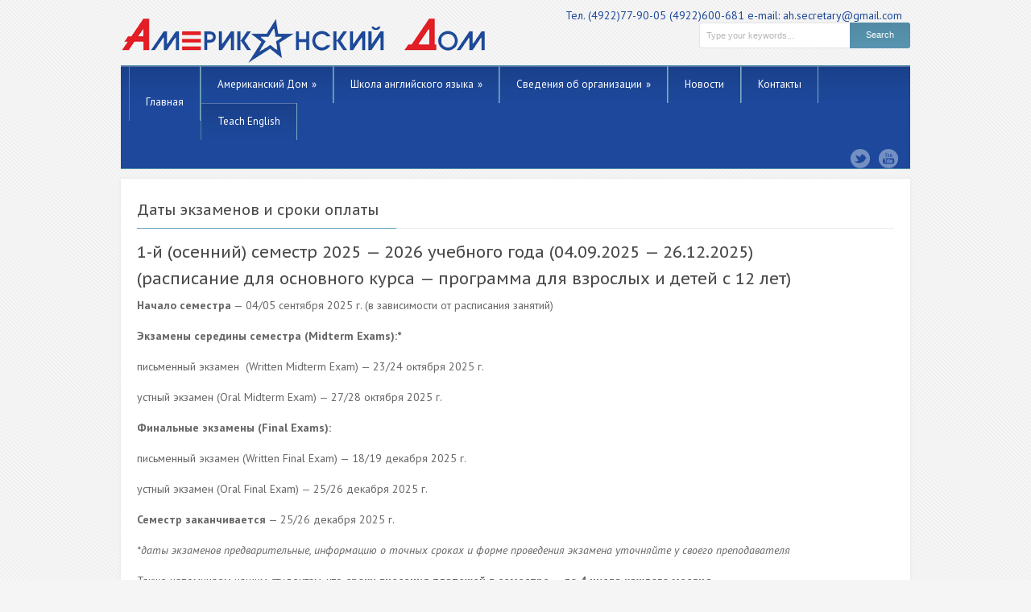

--- FILE ---
content_type: text/html; charset=UTF-8
request_url: http://www.ah33.ru/semester-schedule/
body_size: 8293
content:
<!DOCTYPE html>
<!--[if lt IE 7 ]><html class="ie ie6" lang="en"> <![endif]-->
<!--[if IE 7 ]><html class="ie ie7" lang="en"> <![endif]-->
<!--[if IE 8 ]><html class="ie ie8" lang="en"> <![endif]-->
<!--[if (gte IE 9)|!(IE)]><!--><html lang="ru-RU"> <!--<![endif]-->
<head>
	<meta name="yandex-verification" content="0224f7e1b7fa02f3" />

	<!-- Basic Page Needs
  ================================================== -->
	<meta charset="utf-8" />
	<title>Даты экзаменов и сроки оплаты</title>

	<!--[if lt IE 9]>
		<script src="http://html5shim.googlecode.com/svn/trunk/html5.js"></script>
	<![endif]-->

	<!-- CSS
  ================================================== -->
	<link rel="stylesheet" href="http://www.ah33.ru/wp-content/themes/grandcollege/grandcollege/style.css" type="text/css" />
	
				<link rel="stylesheet" href="http://www.ah33.ru/wp-content/themes/grandcollege/grandcollege/stylesheet/skeleton.css">
		<link rel="stylesheet" href="http://www.ah33.ru/wp-content/themes/grandcollege/grandcollege/stylesheet/layout.css">	
		
	<!--[if lt IE 9]>
		<link rel="stylesheet" href="http://www.ah33.ru/wp-content/themes/grandcollege/grandcollege/stylesheet/ie-style.php?path=http://www.ah33.ru/wp-content/themes/grandcollege/grandcollege" type="text/css" media="screen, projection" /> 
		<style type="text/css">
			div.social-icon{
				background-color: #1d489b !important;
			}
		</style>
	<![endif]-->
	<!--[if IE 7]>
		<link rel="stylesheet" href="http://www.ah33.ru/wp-content/themes/grandcollege/grandcollege/stylesheet/ie7-style.css" /> 
	<![endif]-->

	
	<!-- Favicon
   ================================================== -->
	<link rel="shortcut icon" href="https://www.ah33.ru/wp-content/uploads/favicon.png" type="image/x-icon" />
	<!-- Start WP_HEAD
   ================================================== -->
		
	
<!-- All in One SEO Pack 2.9.1 by Michael Torbert of Semper Fi Web Design[446,509] -->
<meta name="description"  content="1-й (осенний) семестр 2025 - 2026 учебного года (04.09.2025 - 26.12.2025) (расписание для основного курса - программа для взрослых и детей с 12 лет) Начало" />

<!-- /all in one seo pack -->
<link rel='dns-prefetch' href='//fonts.googleapis.com' />
<link rel='dns-prefetch' href='//s.w.org' />
<link rel="alternate" type="application/rss+xml" title="Американский дом &raquo; Лента" href="https://www.ah33.ru/feed/" />
<link rel="alternate" type="application/rss+xml" title="Американский дом &raquo; Лента комментариев" href="https://www.ah33.ru/comments/feed/" />
		<script type="text/javascript">
			window._wpemojiSettings = {"baseUrl":"https:\/\/s.w.org\/images\/core\/emoji\/11\/72x72\/","ext":".png","svgUrl":"https:\/\/s.w.org\/images\/core\/emoji\/11\/svg\/","svgExt":".svg","source":{"concatemoji":"http:\/\/www.ah33.ru\/wp-includes\/js\/wp-emoji-release.min.js?ver=4.9.26"}};
			!function(e,a,t){var n,r,o,i=a.createElement("canvas"),p=i.getContext&&i.getContext("2d");function s(e,t){var a=String.fromCharCode;p.clearRect(0,0,i.width,i.height),p.fillText(a.apply(this,e),0,0);e=i.toDataURL();return p.clearRect(0,0,i.width,i.height),p.fillText(a.apply(this,t),0,0),e===i.toDataURL()}function c(e){var t=a.createElement("script");t.src=e,t.defer=t.type="text/javascript",a.getElementsByTagName("head")[0].appendChild(t)}for(o=Array("flag","emoji"),t.supports={everything:!0,everythingExceptFlag:!0},r=0;r<o.length;r++)t.supports[o[r]]=function(e){if(!p||!p.fillText)return!1;switch(p.textBaseline="top",p.font="600 32px Arial",e){case"flag":return s([55356,56826,55356,56819],[55356,56826,8203,55356,56819])?!1:!s([55356,57332,56128,56423,56128,56418,56128,56421,56128,56430,56128,56423,56128,56447],[55356,57332,8203,56128,56423,8203,56128,56418,8203,56128,56421,8203,56128,56430,8203,56128,56423,8203,56128,56447]);case"emoji":return!s([55358,56760,9792,65039],[55358,56760,8203,9792,65039])}return!1}(o[r]),t.supports.everything=t.supports.everything&&t.supports[o[r]],"flag"!==o[r]&&(t.supports.everythingExceptFlag=t.supports.everythingExceptFlag&&t.supports[o[r]]);t.supports.everythingExceptFlag=t.supports.everythingExceptFlag&&!t.supports.flag,t.DOMReady=!1,t.readyCallback=function(){t.DOMReady=!0},t.supports.everything||(n=function(){t.readyCallback()},a.addEventListener?(a.addEventListener("DOMContentLoaded",n,!1),e.addEventListener("load",n,!1)):(e.attachEvent("onload",n),a.attachEvent("onreadystatechange",function(){"complete"===a.readyState&&t.readyCallback()})),(n=t.source||{}).concatemoji?c(n.concatemoji):n.wpemoji&&n.twemoji&&(c(n.twemoji),c(n.wpemoji)))}(window,document,window._wpemojiSettings);
		</script>
		<style type="text/css">
img.wp-smiley,
img.emoji {
	display: inline !important;
	border: none !important;
	box-shadow: none !important;
	height: 1em !important;
	width: 1em !important;
	margin: 0 .07em !important;
	vertical-align: -0.1em !important;
	background: none !important;
	padding: 0 !important;
}
</style>
<link rel='stylesheet' id='style-custom-css'  href='http://www.ah33.ru/wp-content/themes/grandcollege/grandcollege/style-custom.php?ver=4.9.26' type='text/css' media='all' />
<link rel='stylesheet' id='Google-Font-css'  href='http://fonts.googleapis.com/css?family=Droid+Serif%3Asubset%3Dlatin%3An%2Ci%2Cb%2Cbi%7CPT+Sans%3Asubset%3Dlatin%3An%2Ci%2Cb%2Cbi%7CPT+Sans+Caption%3Asubset%3Dlatin%3An%2Ci%2Cb%2Cbi%7C&#038;ver=4.9.26' type='text/css' media='all' />
<link rel='stylesheet' id='vi-style-css'  href='http://www.ah33.ru/wp-content/plugins/for-the-visually-impaired/css/styles.css?ver=4.9.26' type='text/css' media='all' />
<style id='vi-style-inline-css' type='text/css'>

		.vi-on-img-button{
  background: url(http://www.ah33.ru/wp-content/plugins/for-the-visually-impaired/img/icon_41.png) 100% 100% no-repeat;
  background-size: contain;
    display: inline-block;
    vertical-align: middle;
    height: 41px;
    width: 41px;
    text-decoration: none;
    outline: 0;
		}
#bt_widget-vi-on a {
	text-align: center;
	cursor: pointer;
	background: #DB151C;
	box-shadow: 0 -3px 0 rgba(0, 0, 0, 0.1) inset;
	border: 0 none;
	border-radius: 6px;
	overflow: hidden;
    font-size: 15px;
    padding: 13px 18px 16px;
	text-decoration: none;
	display: inline-block;
	font-family: arial;
    font-weight: 700;
	line-height: 100%;
	text-shadow: 1px 1px 0 rgba(0, 0, 0, 0.12);
	margin-top: -3px;
    color: #000000;
    border-radius: 10px;
    vertical-align:middle;

}


#bt_widget-vi-on a:hover {
	-o-box-shadow: 0 -1px 0 rgba(0, 0, 0, 0.14) inset;
	-moz-box-shadow: 0 -1px 0 rgba(0, 0, 0, 0.14) inset;
	-webkit-box-shadow: 0 -1px 0 rgba(0, 0, 0, 0.14) inset;
	box-shadow: 0 -1px 0 rgba(0, 0, 0, 0.14) inset;
	text-decoration: underline;	
}

#bt_widget-vi-on .vi_widget_img {
    vertical-align:middle;
}
#bt_widget-vi-on  {
	    position: relative;
    top: 0;
    left: 0;
    color: #000000;
    font-size: 18px;
    letter-spacing: 0;
    text-align: center;
}
.vi-close{
	vertical-align: middle;
	text-align: center;
	display: flex;
	justify-content: center;
	align-items: center;
	font-size: 16px;
	text-decoration: none;
	font-weight: bold;
	vertical-align: middle;
	word-break: break-all;
    word-wrap: break-word;

}
.bt_widget-vi{
	vertical-align: middle;
	text-align: center;
	
}
		
		
</style>
<link rel='stylesheet' id='superfish-css'  href='http://www.ah33.ru/wp-content/themes/grandcollege/grandcollege/stylesheet/superfish.css?ver=4.9.26' type='text/css' media='all' />
<link rel='stylesheet' id='prettyPhoto-css'  href='http://www.ah33.ru/wp-content/themes/grandcollege/grandcollege/stylesheet/prettyPhoto.css?ver=4.9.26' type='text/css' media='all' />
<script type='text/javascript' src='http://www.ah33.ru/wp-includes/js/jquery/jquery.js?ver=1.12.4'></script>
<script type='text/javascript' src='http://www.ah33.ru/wp-includes/js/jquery/jquery-migrate.min.js?ver=1.4.1'></script>
<script type='text/javascript' src='http://www.ah33.ru/wp-content/themes/grandcollege/grandcollege/javascript/cufon.js?ver=1.0'></script>
<script type='text/javascript' src='http://www.ah33.ru/wp-content/plugins/for-the-visually-impaired/js/js.cookie.js?ver=2.1.0'></script>
<script type='text/javascript'>
/* <![CDATA[ */
var js_vi_script = {"txt_size":"16","sxema":"1","image":"0","font":"1","kerning":"0","line":"0","allbackgrnd":"1","reload_page":"0","auto_p_on":"0","scrool_panel":"0","btxt":"\u0412\u0435\u0440\u0441\u0438\u044f \u0434\u043b\u044f \u0441\u043b\u0430\u0431\u043e\u0432\u0438\u0434\u044f\u0449\u0438\u0445","btxt2":"\u0412\u0435\u0440\u043d\u0443\u0442\u044c\u0441\u044f \u0432 \u043e\u0431\u044b\u0447\u043d\u044b\u0439 \u0440\u0435\u0436\u0438\u043c","btxtcolor":"#000000","bcolor":"#DB151C","img_close2":"<img src=\"http:\/\/www.ah33.ru\/wp-content\/plugins\/for-the-visually-impaired\/img\/icon_41x.png\" class=\"vi_widget_img\">","razmer_images":"0","fs_title1":"\u041c\u0430\u043b\u0435\u043d\u044c\u043a\u0438\u0439 \u0440\u0430\u0437\u043c\u0435\u0440 \u0448\u0440\u0438\u0444\u0442\u0430","fs_title2":"\u0423\u043c\u0435\u043d\u044c\u0448\u0435\u043d\u043d\u044b\u0439 \u0440\u0430\u0437\u043c\u0435\u0440 \u0448\u0440\u0438\u0444\u0442\u0430","fs_title3":"\u041d\u043e\u0440\u043c\u0430\u043b\u044c\u043d\u044b\u0439 \u0440\u0430\u0437\u043c\u0435\u0440 \u0448\u0440\u0438\u0444\u0442\u0430","fs_title4":"\u0423\u0432\u0435\u043b\u0438\u0447\u0435\u043d\u043d\u044b\u0439 \u0440\u0430\u0437\u043c\u0435\u0440 \u0448\u0440\u0438\u0444\u0442\u0430","fs_title5":"\u0411\u043e\u043b\u044c\u0448\u043e\u0439 \u0440\u0430\u0437\u043c\u0435\u0440 \u0448\u0440\u0438\u0444\u0442\u0430","sxem_title":"\u0426","sxem_title1":"\u0426\u0432\u0435\u0442\u043e\u0432\u0430\u044f \u0441\u0445\u0435\u043c\u0430: \u0427\u0435\u0440\u043d\u044b\u043c \u043f\u043e \u0431\u0435\u043b\u043e\u043c\u0443","sxem_title2":"\u0426\u0432\u0435\u0442\u043e\u0432\u0430\u044f \u0441\u0445\u0435\u043c\u0430: \u0411\u0435\u043b\u044b\u043c \u043f\u043e \u0447\u0435\u0440\u043d\u043e\u043c\u0443","sxem_title3":"\u0426\u0432\u0435\u0442\u043e\u0432\u0430\u044f \u0441\u0445\u0435\u043c\u0430: \u0422\u0435\u043c\u043d\u043e-\u0441\u0438\u043d\u0438\u043c \u043f\u043e \u0433\u043e\u043b\u0443\u0431\u043e\u043c\u0443","sxem_title4":"\u0426\u0432\u0435\u0442\u043e\u0432\u0430\u044f \u0441\u0445\u0435\u043c\u0430: \u041a\u043e\u0440\u0438\u0447\u043d\u0435\u0432\u044b\u043c \u043f\u043e \u0431\u0435\u0436\u0435\u0432\u043e\u043c\u0443","sxem_title5":"\u0426\u0432\u0435\u0442\u043e\u0432\u0430\u044f \u0441\u0445\u0435\u043c\u0430: \u0417\u0435\u043b\u0435\u043d\u044b\u043c \u043f\u043e \u0442\u0435\u043c\u043d\u043e-\u043a\u043e\u0440\u0438\u0447\u043d\u0435\u0432\u043e\u043c\u0443","img_title_on":"\u0412\u043a\u043b\u044e\u0447\u0438\u0442\u044c \u0438\u0437\u043e\u0431\u0440\u0430\u0436\u0435\u043d\u0438\u044f","img_title_gs":"\u0427\u0435\u0440\u043d\u043e-\u0431\u0435\u043b\u044b\u0435 \u0438\u0437\u043e\u0431\u0440\u0430\u0436\u0435\u043d\u0438\u044f","img_title_off":"\u041e\u0442\u043a\u043b\u044e\u0447\u0438\u0442\u044c \u0438\u0437\u043e\u0431\u0440\u0430\u0436\u0435\u043d\u0438\u044f","setting_title":"\u041d\u0430\u0441\u0442\u0440\u043e\u0439\u043a\u0438","close_title":"\u0412\u0435\u0440\u043d\u0443\u0442\u044c\u0441\u044f \u0432 \u043e\u0431\u044b\u0447\u043d\u044b\u0439 \u0440\u0435\u0436\u0438\u043c","settings_title":"\u041d\u0430\u0441\u0442\u0440\u043e\u0439\u043a\u0438 \u0448\u0440\u0438\u0444\u0442\u0430","setfont_title":"\u0412\u044b\u0431\u0435\u0440\u0438\u0442\u0435 \u0448\u0440\u0438\u0444\u0442","setsplet":"\u0418\u043d\u0442\u0435\u0440\u0432\u0430\u043b \u043c\u0435\u0436\u0434\u0443 \u0431\u0443\u043a\u0432\u0430\u043c\u0438","setspline":"\u0418\u043d\u0442\u0435\u0440\u0432\u0430\u043b \u043c\u0435\u0436\u0434\u0443 \u0441\u0442\u0440\u043e\u043a\u0430\u043c\u0438","standart":"\u0421\u0442\u0430\u043d\u0434\u0430\u0440\u0442\u043d\u044b\u0439","average":"\u0421\u0440\u0435\u0434\u043d\u0438\u0439","big":"\u0411\u043e\u043b\u044c\u0448\u043e\u0439","sel_sxem":"\u0412\u044b\u0431\u043e\u0440 \u0446\u0432\u0435\u0442\u043e\u0432\u043e\u0439 \u0441\u0445\u0435\u043c\u044b","closepanel":"\u0417\u0430\u043a\u0440\u044b\u0442\u044c \u043f\u0430\u043d\u0435\u043b\u044c","defsetpanel":"\u0412\u0435\u0440\u043d\u0443\u0442\u044c \u0441\u0442\u0430\u043d\u0434\u0430\u0440\u0442\u043d\u044b\u0435 \u043d\u0430\u0441\u0442\u0440\u043e\u0439\u043a\u0438","noimgdescr":"\u043d\u0435\u0442 \u043e\u043f\u0438\u0441\u0430\u043d\u0438\u044f \u043a \u0438\u0437\u043e\u0431\u0440\u0430\u0436\u0435\u043d\u0438\u044e","picture":"\u0418\u0437\u043e\u0431\u0440\u0430\u0436\u0435\u043d\u0438\u0435"};
/* ]]> */
</script>
<script type='text/javascript' src='http://www.ah33.ru/wp-content/plugins/for-the-visually-impaired/js/js.for.the.visually.impaired.js?ver=0.53'></script>
<script type='text/javascript'>
/* <![CDATA[ */
var URL = {"goodlayers":"http:\/\/www.ah33.ru\/wp-content\/themes\/grandcollege\/grandcollege"};
/* ]]> */
</script>
<script type='text/javascript' src='http://www.ah33.ru/wp-content/themes/grandcollege/grandcollege/javascript/jquery.preloader.js?ver=1.0'></script>
<link rel='https://api.w.org/' href='https://www.ah33.ru/wp-json/' />
<link rel="EditURI" type="application/rsd+xml" title="RSD" href="https://www.ah33.ru/xmlrpc.php?rsd" />
<link rel="wlwmanifest" type="application/wlwmanifest+xml" href="http://www.ah33.ru/wp-includes/wlwmanifest.xml" /> 
<meta name="generator" content="WordPress 4.9.26" />
<link rel="canonical" href="https://www.ah33.ru/semester-schedule/" />
<link rel='shortlink' href='https://www.ah33.ru/?p=2479' />
<link rel="alternate" type="application/json+oembed" href="https://www.ah33.ru/wp-json/oembed/1.0/embed?url=https%3A%2F%2Fwww.ah33.ru%2Fsemester-schedule%2F" />
<link rel="alternate" type="text/xml+oembed" href="https://www.ah33.ru/wp-json/oembed/1.0/embed?url=https%3A%2F%2Fwww.ah33.ru%2Fsemester-schedule%2F&#038;format=xml" />
	
	<!-- FB Thumbnail
   ================================================== -->
		
</head>
<body class="page-template-default page page-id-2479">
	<div class="body-wrapper">

	
	
	<div class="container">
		<div class="header-wrapper">
			<div class="inner-header-wrapper">
				<!-- Get Logo -->
				<div class="logo-wrapper">
					<a href="https://www.ah33.ru/"><img src="https://www.ah33.ru/wp-content/uploads/AH_logo1.png" alt="logo"/></a>				</div>
				
				<div class="site-descr"></div> 
<div class="descr-data"><a href= "tel:+7(4922)779005"> Тел. (4922)77-90-05 <a href= "tel:+7(930)8300681"> (4922)600-681 <a href= "mailto:ah.secretary@gmail.com"> e-mail: ah.secretary@gmail.com </div> 
				
				<!-- Get Search -->
								<div class="search-wrapper"><form method="get" id="searchform" action="https://www.ah33.ru/">
	<div id="search-text">
				<input type="text" value="Type your keywords..." name="s" id="s" autocomplete="off" data-default="Type your keywords..." />
	</div>
	<input type="submit" id="searchsubmit" value="Search"/>
	<br class="clear">
</form>
</div> 
								
				<br class="clear">
			</div> <!-- Inner header wrapper -->
			<!-- Navigation -->
			<div class="sixteen columns mb0">
								<div class="navigation-wrapper">
					<!-- Get Navigation -->
					<div id="main-superfish-wrapper" class="menu-wrapper"><ul id="menu-%d0%b3%d0%bb%d0%b0%d0%b2%d0%bd%d0%be%d0%b5-%d0%bc%d0%b5%d0%bd%d1%8e" class="sf-menu"><li id="menu-item-6065" class="menu-item menu-item-type-post_type menu-item-object-page menu-item-home menu-item-6065"><a href="https://www.ah33.ru/">Главная</a></li>
<li id="menu-item-2023" class="menu-item menu-item-type-post_type menu-item-object-page menu-item-has-children menu-item-2023"><a href="https://www.ah33.ru/american-home-in-vladimir/">Американский Дом</a>
<ul class="sub-menu">
	<li id="menu-item-2165" class="menu-item menu-item-type-post_type menu-item-object-page menu-item-2165"><a href="https://www.ah33.ru/history/">История</a></li>
	<li id="menu-item-2166" class="menu-item menu-item-type-post_type menu-item-object-page menu-item-2166"><a href="https://www.ah33.ru/projects/">Проекты</a></li>
	<li id="menu-item-2406" class="menu-item menu-item-type-post_type menu-item-object-page menu-item-2406"><a href="https://www.ah33.ru/personnal/">Сотрудники Американского дома</a></li>
</ul>
</li>
<li id="menu-item-2208" class="menu-item menu-item-type-post_type menu-item-object-page menu-item-has-children menu-item-2208"><a href="https://www.ah33.ru/english-school/">Школа английского языка</a>
<ul class="sub-menu">
	<li id="menu-item-2238" class="menu-item menu-item-type-post_type menu-item-object-page menu-item-2238"><a href="https://www.ah33.ru/price/">Стоимость обучения. Как поступить.</a></li>
	<li id="menu-item-2236" class="menu-item menu-item-type-post_type menu-item-object-page menu-item-2236"><a href="https://www.ah33.ru/method/">Методика</a></li>
	<li id="menu-item-2237" class="menu-item menu-item-type-post_type menu-item-object-page menu-item-2237"><a href="https://www.ah33.ru/courses/">Типы курсов</a></li>
	<li id="menu-item-3724" class="menu-item menu-item-type-post_type menu-item-object-page menu-item-3724"><a href="https://www.ah33.ru/english-kids/">Английский язык для детей 7 -11 лет</a></li>
	<li id="menu-item-3476" class="menu-item menu-item-type-post_type menu-item-object-page menu-item-3476"><a href="https://www.ah33.ru/intensiv/">Интенсивный курс английского языка</a></li>
	<li id="menu-item-7134" class="menu-item menu-item-type-post_type menu-item-object-page menu-item-7134"><a href="https://www.ah33.ru/chinese/">Китайский язык для начинающих</a></li>
	<li id="menu-item-7338" class="menu-item menu-item-type-post_type menu-item-object-page menu-item-7338"><a href="https://www.ah33.ru/teachers2025/">Преподаватели 2025 — 2026 учебного года</a></li>
	<li id="menu-item-2239" class="menu-item menu-item-type-post_type menu-item-object-page menu-item-2239"><a href="https://www.ah33.ru/activities/">Внеклассная программа</a></li>
	<li id="menu-item-2240" class="menu-item menu-item-type-post_type menu-item-object-page menu-item-2240"><a title="Сведения об образовательной организации" href="https://www.ah33.ru/sveden/">Сведения об организации</a></li>
	<li id="menu-item-3048" class="menu-item menu-item-type-post_type menu-item-object-page menu-item-3048"><a href="https://www.ah33.ru/for-students/">Студентам Американского Дома</a></li>
</ul>
</li>
<li id="menu-item-4260" class="menu-item menu-item-type-post_type menu-item-object-page menu-item-has-children menu-item-4260"><a title="Сведения об образовательной организации" href="https://www.ah33.ru/sveden/">Сведения об организации</a>
<ul class="sub-menu">
	<li id="menu-item-6183" class="menu-item menu-item-type-post_type menu-item-object-page menu-item-6183"><a href="https://www.ah33.ru/sveden/common/">Основные сведения</a></li>
	<li id="menu-item-6185" class="menu-item menu-item-type-post_type menu-item-object-page menu-item-6185"><a href="https://www.ah33.ru/sveden/struct/">Структура и органы управления образовательной организацией</a></li>
	<li id="menu-item-6181" class="menu-item menu-item-type-post_type menu-item-object-page menu-item-6181"><a href="https://www.ah33.ru/sveden/document/">Документы</a></li>
	<li id="menu-item-6182" class="menu-item menu-item-type-post_type menu-item-object-page menu-item-6182"><a href="https://www.ah33.ru/sveden/education/">Образование</a></li>
	<li id="menu-item-6271" class="menu-item menu-item-type-post_type menu-item-object-page menu-item-6271"><a href="https://www.ah33.ru/sveden/edustandarts/">Образовательные стандарты</a></li>
	<li id="menu-item-6184" class="menu-item menu-item-type-post_type menu-item-object-page menu-item-6184"><a href="https://www.ah33.ru/sveden/employees/">Руководство. Педагогический состав</a></li>
	<li id="menu-item-6208" class="menu-item menu-item-type-post_type menu-item-object-page menu-item-6208"><a href="https://www.ah33.ru/sveden/objects/">Материально-техническое обеспечение и оснащенность образовательного процесса</a></li>
	<li id="menu-item-6302" class="menu-item menu-item-type-post_type menu-item-object-page menu-item-6302"><a href="https://www.ah33.ru/sveden/grants/">Стипендии и иные виды материальной поддержки</a></li>
	<li id="menu-item-6186" class="menu-item menu-item-type-post_type menu-item-object-page menu-item-6186"><a href="https://www.ah33.ru/sveden/paid_edu/">Платные образовательные услуги</a></li>
	<li id="menu-item-6203" class="menu-item menu-item-type-post_type menu-item-object-page menu-item-6203"><a href="https://www.ah33.ru/sveden/budget/">Финансово-хозяйственная деятельность</a></li>
	<li id="menu-item-6225" class="menu-item menu-item-type-post_type menu-item-object-page menu-item-6225"><a href="https://www.ah33.ru/sveden/vacant/">Вакантные места для приема (перевода) обучающихся</a></li>
	<li id="menu-item-6224" class="menu-item menu-item-type-post_type menu-item-object-page menu-item-6224"><a href="https://www.ah33.ru/sveden/ovz/">Доступная среда</a></li>
	<li id="menu-item-6223" class="menu-item menu-item-type-post_type menu-item-object-page menu-item-6223"><a href="https://www.ah33.ru/sveden/inter/">Международное сотрудничество</a></li>
</ul>
</li>
<li id="menu-item-2250" class="menu-item menu-item-type-post_type menu-item-object-page menu-item-2250"><a href="https://www.ah33.ru/news/">Новости</a></li>
<li id="menu-item-2255" class="menu-item menu-item-type-post_type menu-item-object-page menu-item-2255"><a href="https://www.ah33.ru/contact/">Контакты</a></li>
<li id="menu-item-6064" class="menu-item menu-item-type-post_type menu-item-object-page menu-item-6064"><a href="https://www.ah33.ru/teach-english/">Teach English</a></li>
</ul></div>
					<div class="social-wrapper">
						<div class="social-icon-wrapper">
							<div class="social-icon"><a href="http://vk.com/club41677654" target="_blank"><img src="http://www.ah33.ru/wp-content/themes/grandcollege/grandcollege/images/icon/light/social/twitter.png" alt="twitter"/></a></div><div class="social-icon"><a href="https://www.youtube.com/channel/UC0mrv7OgLFJExp9Y5oYL0GQ" target="_blank"><img src="http://www.ah33.ru/wp-content/themes/grandcollege/grandcollege/images/icon/light/social/youtube.png" alt="youtube"/></a></div>						</div>
					</div>
					
					<br class="clear">
				</div>
			</div>
			<br class="clear">
		</div> <!-- header-wrapper -->
				<div class="content-wrapper ">
			
		<div class="page-wrapper">
			<div class="sixteen columns mt10 mb20"><h1 class="gdl-page-title gdl-title title-color">Даты экзаменов и сроки оплаты</h1><div class="gdl-page-caption gdl-divider" ></div></div><div class='gdl-page-float-left'><div class='gdl-page-item'><div class="sixteen columns mb20"><div class="gdl-page-content"><h3>1-й (осенний) семестр 2025 &#8212; 2026 учебного года (04.09.2025 &#8212; 26.12.2025)</h3>
<h3>(расписание для основного курса &#8212; программа для взрослых и детей с 12 лет)</h3>
<p><strong>Начало семестра</strong> &#8212; 04/05 сентября 2025 г. (в зависимости от расписания занятий)</p>
<p><strong>Экзамены середины семестра (Midterm Exams):*</strong></p>
<p>письменный экзамен  (Written Midterm Exam) &#8212; 23/24 октября 2025 г.</p>
<p>устный экзамен (Oral Midterm Exam) &#8212; 27/28 октября 2025 г.</p>
<p><strong>Финальные экзамены (Final Exams):</strong></p>
<p>письменный экзамен (Written Final Exam) &#8212; 18/19 декабря 2025 г.</p>
<p>устный экзамен (Oral Final Exam) &#8212; 25/26 декабря 2025 г.</p>
<p><strong>Семестр заканчивается</strong> &#8212; 25/26 декабря 2025 г.</p>
<p><em>*даты экзаменов предварительные, информацию о точных сроках и форме проведения экзамена уточняйте у своего преподавателя<br />
</em></p>
<p>Также напоминаем нашим студентам, что <strong>сроки внесения платежей в семестре &#8212; до 4 числа каждого месяца</strong></p>
<p><em>**При необходимости переноса даты оплаты обращайтесь к менеджеру по работе с клиентами. Тел. (4922) 600-681, 77-90-05, +7(930)830-0681 (WhatsApp/Telegram)</em></p>
<p><!-- Yandex.Metrika counter --><br />
<script type="text/javascript" >
    (function (d, w, c) {
        (w[c] = w[c] || []).push(function() {
            try {
                w.yaCounter22805008 = new Ya.Metrika({
                    id:22805008,
                    clickmap:true,
                    trackLinks:true,
                    accurateTrackBounce:true,
                    webvisor:true
                });
            } catch(e) { }
        });</p>
<p>        var n = d.getElementsByTagName("script")[0],
            s = d.createElement("script"),
            f = function () { n.parentNode.insertBefore(s, n); };
        s.type = "text/javascript";
        s.async = true;
        s.src = "https://mc.yandex.ru/metrika/watch.js";</p>
<p>        if (w.opera == "[object Opera]") {
            d.addEventListener("DOMContentLoaded", f, false);
        } else { f(); }
    })(document, window, "yandex_metrika_callbacks");
</script><br />
<noscript></p>
<div><img src="https://mc.yandex.ru/watch/22805008" style="position:absolute; left:-9999px;" alt="" /></div>
<p></noscript><br />
<!-- /Yandex.Metrika counter --></p>
</div></div></div></div>		
						
			<br class="clear">
		</div>
	</div> <!-- content-wrapper -->
	
			<div class="clear"></div>
			<div class="content-bottom-gimmick"></div>
		</div> <!-- container -->
		<div class="footer-wrapper">
			<div class="footer-blank-space"></div>
					

			<div class="container mt0">
			<!-- Get Footer Widget -->
						
						
			<!-- Get Copyright Text -->
							<div class="copyright-wrapper gdl-divider">
					<div class="copyright-left">
						<iframe src="https://yandex.ru/sprav/widget/rating-badge/1182746629?type=rating" width="150" height="50" frameborder="0"></iframe>

					</div> 
					<div class="copyright-right">
						<iframe src="https://yandex.ru/sprav/widget/rating-badge/1182746629?type=award" width="150" height="50" frameborder="0"></iframe>

Copyright © 2013. The American Home, Vladimir, Russia.					</div> 
					<div class="clear"></div>
				</div>
						</div> <!-- container-wrapper -->
		</div><!-- footer-wrapper -->
</div> <!-- body-wrapper -->
	
	<script>
		var getElementsByClassName=function(a,b,c){if(document.getElementsByClassName){getElementsByClassName=function(a,b,c){c=c||document;var d=c.getElementsByClassName(a),e=b?new RegExp("\\b"+b+"\\b","i"):null,f=[],g;for(var h=0,i=d.length;h<i;h+=1){g=d[h];if(!e||e.test(g.nodeName)){f.push(g)}}return f}}else if(document.evaluate){getElementsByClassName=function(a,b,c){b=b||"*";c=c||document;var d=a.split(" "),e="",f="http://www.w3.org/1999/xhtml",g=document.documentElement.namespaceURI===f?f:null,h=[],i,j;for(var k=0,l=d.length;k<l;k+=1){e+="[contains(concat(' ', @class, ' '), ' "+d[k]+" ')]"}try{i=document.evaluate(".//"+b+e,c,g,0,null)}catch(m){i=document.evaluate(".//"+b+e,c,null,0,null)}while(j=i.iterateNext()){h.push(j)}return h}}else{getElementsByClassName=function(a,b,c){b=b||"*";c=c||document;var d=a.split(" "),e=[],f=b==="*"&&c.all?c.all:c.getElementsByTagName(b),g,h=[],i;for(var j=0,k=d.length;j<k;j+=1){e.push(new RegExp("(^|\\s)"+d[j]+"(\\s|$)"))}for(var l=0,m=f.length;l<m;l+=1){g=f[l];i=false;for(var n=0,o=e.length;n<o;n+=1){i=e[n].test(g.className);if(!i){break}}if(i){h.push(g)}}return h}}return getElementsByClassName(a,b,c)},
			dropdowns = getElementsByClassName( 'dropdown-menu' );
		for ( i=0; i<dropdowns.length; i++ )
			dropdowns[i].onchange = function(){ if ( this.value != '' ) window.location.href = this.value; }
	</script>
	<script type='text/javascript' src='https://www.ah33.ru/wp-content/uploads/Futuris_400-Futuris_400.font_.js?ver=1.0'></script>
<script type='text/javascript' src='http://www.ah33.ru/wp-content/themes/grandcollege/grandcollege/javascript/superfish.js?ver=1.0'></script>
<script type='text/javascript' src='http://www.ah33.ru/wp-content/themes/grandcollege/grandcollege/javascript/supersub.js?ver=1.0'></script>
<script type='text/javascript' src='http://www.ah33.ru/wp-content/themes/grandcollege/grandcollege/javascript/hoverIntent.js?ver=1.0'></script>
<script type='text/javascript' src='http://www.ah33.ru/wp-content/themes/grandcollege/grandcollege/javascript/gdl-scripts.js?ver=1.0'></script>
<script type='text/javascript' src='http://www.ah33.ru/wp-content/themes/grandcollege/grandcollege/javascript/jquery.easing.js?ver=1.0'></script>
<script type='text/javascript' src='http://www.ah33.ru/wp-content/themes/grandcollege/grandcollege/javascript/jquery.prettyPhoto.js?ver=1.0'></script>
<script type='text/javascript' src='http://www.ah33.ru/wp-includes/js/wp-embed.min.js?ver=4.9.26'></script>
<script type="text/javascript"> 	
	jQuery(document).ready(function(){
	Cufon.replace('.stunning-text-title', {fontFamily: 'Futuris'});});</script>
<!-- Yandex.Metrika counter -->
<script type="text/javascript" >
    (function (d, w, c) {
        (w[c] = w[c] || []).push(function() {
            try {
                w.yaCounter22805008 = new Ya.Metrika({
                    id:22805008,
                    clickmap:true,
                    trackLinks:true,
                    accurateTrackBounce:true,
                    webvisor:true
                });
            } catch(e) { }
        });

        var n = d.getElementsByTagName("script")[0],
            s = d.createElement("script"),
            f = function () { n.parentNode.insertBefore(s, n); };
        s.type = "text/javascript";
        s.async = true;
        s.src = "https://mc.yandex.ru/metrika/watch.js";

        if (w.opera == "[object Opera]") {
            d.addEventListener("DOMContentLoaded", f, false);
        } else { f(); }
    })(document, window, "yandex_metrika_callbacks");
</script>
<noscript><div><img src="https://mc.yandex.ru/watch/22805008" style="position:absolute; left:-9999px;" alt="" /></div></noscript>
<!-- /Yandex.Metrika counter -->
</body>
</html>

--- FILE ---
content_type: application/javascript
request_url: https://www.ah33.ru/wp-content/uploads/Futuris_400-Futuris_400.font_.js?ver=1.0
body_size: 8578
content:
/*!
 * The following copyright notice may not be removed under any circumstances.
 * 
 * Copyright:
 * Copyright (C) 1990-1992 ParaGraph JV.
 */
Cufon.registerFont({"w":197,"face":{"font-family":"Futuris","font-weight":400,"font-stretch":"normal","units-per-em":"360","panose-1":"2 11 114 0 0 0 0 0 0 0","ascent":"288","descent":"-72","x-height":"7","bbox":"0 -306 359 81.0314","underline-thickness":"4.92188","underline-position":"-17.2266","unicode-range":"U+0020-U+044F"},"glyphs":{" ":{"w":126},"!":{"d":"31,-50r0,-202r22,0r0,202r-22,0xm42,4v-9,0,-17,-7,-17,-17v0,-20,33,-21,33,0v0,9,-8,17,-16,17","w":83},"\"":{"d":"53,-252r-10,73r-15,0r-10,-73r35,0xm104,-252r-11,73r-15,0r-10,-73r36,0","w":121},"#":{"d":"52,-185r49,0r9,-53r20,0r-9,53r65,0r9,-53r20,0r-9,53r49,0r-4,24r-49,0r-12,70r48,0r-4,24r-48,0r-9,53r-20,0r9,-53r-66,0r-9,53r-20,0r9,-53r-48,0r4,-24r49,0r12,-70r-49,0xm170,-91r12,-70r-65,0r-12,70r65,0","w":286},"$":{"d":"172,-70v0,45,-29,71,-69,77r0,36r-20,0r0,-36v-33,-2,-57,-21,-73,-56r23,-12v9,25,27,44,61,46v56,3,68,-75,26,-98v-40,-22,-94,-32,-95,-87v-1,-37,28,-55,58,-58r0,-32r20,0r0,32v26,2,45,14,57,38r-20,11v-7,-15,-22,-29,-45,-29v-27,0,-43,15,-44,38v12,69,121,45,121,130","w":187},"%":{"d":"54,8r149,-268r18,0r-149,268r-18,0xm67,-141v-29,0,-59,-26,-58,-58v1,-34,25,-58,58,-58v33,0,58,25,58,58v0,33,-26,58,-58,58xm67,-240v-22,0,-38,18,-38,41v0,23,16,41,38,41v22,0,38,-18,38,-41v0,-23,-16,-41,-38,-41xm218,0v-34,0,-58,-24,-58,-58v0,-34,24,-58,58,-58v33,0,58,24,58,58v0,34,-25,58,-58,58xm218,-99v-22,0,-37,18,-38,41v-1,21,18,41,38,41v20,0,38,-20,38,-41v0,-21,-18,-41,-38,-41","w":285},"&":{"d":"155,-203v0,33,-20,41,-46,61r60,75r34,-40r15,13r-37,43r40,51r-25,0r-29,-36v-19,23,-36,43,-76,43v-45,0,-74,-27,-74,-70v0,-47,31,-61,63,-83v-15,-20,-30,-29,-30,-56v0,-31,24,-49,55,-50v31,0,50,19,50,49xm40,-63v-3,48,60,68,91,36v6,-6,14,-13,24,-24r-64,-80v-26,21,-49,28,-51,68xm104,-235v-45,1,-34,62,-6,79v19,-14,33,-21,34,-48v1,-16,-13,-32,-28,-31","w":225},"'":{"d":"53,-252r-10,73r-15,0r-10,-73r35,0","w":71},"(":{"d":"51,80v-46,-103,-40,-253,0,-349r17,4v-36,122,-36,218,0,341","w":78},")":{"d":"10,76v36,-101,36,-240,0,-341r17,-4v43,94,44,252,0,349","w":78},"*":{"d":"64,-265r18,0r0,46r39,-23r9,15r-39,23r39,23r-9,15r-39,-23r0,45r-18,0r0,-45r-38,23r-9,-15r39,-23r-39,-23r9,-15r38,23r0,-46","w":146},"+":{"d":"18,-116r0,-20r80,0r0,-80r20,0r0,80r80,0r0,20r-80,0r0,80r-20,0r0,-80r-80,0","w":216},",":{"d":"17,48r32,-88r26,12r-45,82","w":91},"-":{"d":"15,-104r81,0r0,22r-81,0r0,-22","w":110},".":{"d":"42,4v-9,0,-17,-7,-17,-17v0,-20,33,-21,33,0v0,9,-8,17,-16,17","w":83},"\/":{"d":"8,76r136,-341r20,0r-136,341r-20,0","w":171},"0":{"d":"178,-126v0,85,-19,133,-79,133v-64,0,-80,-57,-80,-133v-1,-84,20,-133,80,-133v60,0,79,50,79,133xm99,-239v-45,7,-55,44,-55,113v0,61,5,108,55,113v45,-7,55,-44,55,-113v0,-70,-10,-105,-55,-113"},"1":{"d":"95,0r0,-232r-42,0r9,-20r58,0r0,252r-25,0"},"2":{"d":"106,-259v66,-2,89,81,55,130v-25,37,-63,74,-94,109r108,0r0,20r-157,0r97,-105v19,-23,36,-40,37,-77v0,-33,-16,-57,-48,-57v-39,1,-58,30,-59,68r-24,0v2,-52,29,-86,85,-88"},"3":{"d":"177,-68v0,80,-121,100,-151,38v-5,-11,-8,-22,-8,-33r24,0v2,29,20,50,53,50v34,0,56,-20,57,-54v1,-41,-29,-54,-68,-54r0,-21v42,0,62,-15,62,-47v0,-30,-19,-51,-50,-50v-31,0,-45,21,-49,48r-22,0v3,-40,29,-68,74,-68v77,0,95,109,29,127v24,11,49,24,49,64"},"4":{"d":"122,0r0,-59r-113,0r131,-200r5,0r0,179r27,0r0,21r-27,0r0,59r-23,0xm122,-80r0,-121r-77,121r77,0"},"5":{"d":"149,-82v0,-60,-74,-77,-109,-41r-7,-2r30,-127r100,0r0,20r-81,0r-19,78v55,-25,110,13,110,73v0,93,-125,120,-159,39r19,-11v26,65,116,45,116,-29"},"6":{"d":"99,7v-81,4,-92,-92,-52,-150r79,-116r19,11r-73,106v51,-23,108,13,105,67v-3,48,-27,80,-78,82xm45,-73v0,35,21,60,54,60v34,1,53,-25,53,-60v0,-33,-21,-56,-53,-56v-33,0,-54,23,-54,56"},"7":{"d":"36,-2r110,-230r-123,0r0,-20r159,0r-126,259"},"8":{"d":"99,-259v75,-6,91,111,26,123v25,9,52,32,51,66v-2,48,-29,77,-77,77v-48,0,-76,-29,-77,-77v-1,-37,24,-56,50,-66v-24,-7,-42,-25,-41,-58v0,-42,27,-61,68,-65xm53,-192v-1,26,21,49,46,48v29,0,45,-21,45,-48v0,-27,-16,-47,-45,-47v-30,0,-44,20,-46,47xm45,-70v0,33,22,57,54,57v31,0,54,-24,53,-57v0,-33,-23,-53,-53,-54v-30,-1,-54,23,-54,54"},"9":{"d":"98,-259v82,-4,92,92,52,150r-79,116r-19,-11r74,-106v-51,22,-108,-12,-106,-67v3,-48,27,-79,78,-82xm152,-179v1,-35,-20,-60,-53,-60v-34,0,-55,25,-54,60v0,34,20,56,54,56v34,0,52,-23,53,-56"},":":{"d":"42,-127v-9,0,-17,-7,-17,-17v0,-10,8,-16,17,-16v9,0,16,7,16,16v0,9,-8,17,-16,17xm42,4v-9,0,-17,-7,-17,-17v0,-20,33,-21,33,0v0,9,-8,17,-16,17","w":83},";":{"d":"55,-127v-8,0,-16,-8,-16,-17v0,-9,7,-16,16,-16v9,0,17,6,17,16v0,10,-8,17,-17,17xm17,48r32,-88r26,12r-45,82","w":91},"<":{"d":"42,-126r120,59r0,20r-144,-72r0,-14r144,-72r0,20","w":180},"=":{"d":"18,-140r0,-20r180,0r0,20r-180,0xm18,-92r0,-20r180,0r0,20r-180,0","w":216},">":{"d":"138,-126r-120,-59r0,-20r144,72r0,14r-144,72r0,-20","w":180},"?":{"d":"85,-239v-32,0,-43,21,-46,45r-21,0v0,-38,25,-65,67,-65v39,0,62,22,63,58v2,66,-84,52,-94,106v0,17,12,27,31,27v21,0,33,-13,34,-31r20,0v-2,28,-18,51,-53,51v-28,0,-55,-16,-55,-45v0,-65,90,-48,92,-109v1,-23,-14,-37,-38,-37xm99,-13v0,25,-33,19,-34,0v1,-19,35,-22,34,0","w":165},"@":{"d":"88,-110v0,-63,75,-113,117,-66r3,-15r22,0r-21,101v0,11,6,18,16,18v29,-3,47,-26,46,-61v0,-69,-48,-106,-115,-106v-67,0,-109,45,-111,113v-3,92,94,144,171,99r10,16v-20,12,-42,18,-66,18v-87,-1,-137,-50,-137,-133v0,-81,51,-133,133,-133v84,0,137,46,137,126v0,47,-30,78,-72,78v-16,0,-26,-7,-31,-22v-31,39,-102,25,-102,-33xm111,-111v0,23,12,39,34,39v36,-1,51,-37,52,-72v0,-19,-10,-35,-30,-34v-35,2,-54,32,-56,67","w":316},"A":{"d":"4,0r113,-259r113,259r-25,0r-35,-82r-106,0r-35,82r-25,0xm73,-102r88,0r-44,-104","w":233},"B":{"d":"185,-72v1,76,-76,74,-153,72r0,-252v65,-1,133,-6,133,60v0,31,-19,44,-38,56v35,2,58,26,58,64xm140,-191v0,-43,-42,-42,-84,-41r0,88v46,4,84,-5,84,-47xm160,-72v0,-52,-50,-55,-104,-52r0,104v55,4,104,-3,104,-52","w":203},"C":{"d":"150,-13v37,0,70,-16,92,-37r0,28v-87,65,-229,14,-222,-104v4,-80,49,-133,130,-133v40,0,67,10,92,30r0,29v-67,-75,-199,-33,-196,74v2,65,42,113,104,113","w":251},"D":{"d":"232,-126v0,102,-84,136,-200,126r0,-252v115,-10,200,24,200,126xm206,-126v0,-82,-61,-112,-150,-106r0,212v91,7,150,-25,150,-106","w":251},"E":{"d":"32,0r0,-252r135,0r0,20r-111,0r0,81r107,0r0,20r-107,0r0,111r111,0r0,20r-135,0","w":186},"F":{"d":"32,0r0,-252r118,0r0,20r-94,0r0,81r92,0r0,20r-92,0r0,131r-24,0","w":161},"G":{"d":"46,-125v-9,108,137,149,189,68v8,-14,12,-28,12,-45r-90,0r0,-20r116,0v-2,78,-41,129,-121,129v-83,0,-129,-52,-132,-132v-4,-102,95,-164,188,-120v19,9,36,25,49,44r-19,13v-23,-34,-54,-51,-93,-51v-66,0,-93,48,-99,114","w":293},"H":{"d":"32,0r0,-252r24,0r0,103r145,0r0,-103r25,0r0,252r-25,0r0,-128r-145,0r0,128r-24,0","w":257},"I":{"d":"32,0r0,-252r24,0r0,252r-24,0","w":87},"J":{"d":"145,-66v13,71,-74,96,-113,49r15,-16v10,13,23,20,38,20v30,0,35,-22,35,-55r0,-184r25,0r0,186","w":148},"K":{"d":"32,0r0,-252r24,0r0,117r113,-117r30,0r-119,122r122,130r-33,0r-113,-122r0,122r-24,0","w":205},"L":{"d":"32,0r0,-252r24,0r0,232r82,0r0,20r-106,0","w":141},"M":{"d":"15,0r34,-262r105,225r106,-225r34,262r-23,0r-24,-187r-93,197r-92,-197r-24,187r-23,0","w":308},"N":{"d":"32,0r0,-262r191,210r0,-200r24,0r0,262r-191,-210r0,200r-24,0","w":278},"O":{"d":"156,7v-84,0,-136,-52,-136,-133v0,-81,52,-133,136,-133v83,0,136,51,136,133v0,82,-53,133,-136,133xm156,-239v-68,0,-110,46,-110,113v0,67,42,113,110,113v68,0,110,-44,110,-113v0,-69,-42,-113,-110,-113","w":312},"P":{"d":"177,-185v0,69,-56,68,-121,67r0,118r-24,0r0,-252v72,0,145,-10,145,67xm152,-185v0,-52,-47,-48,-96,-47r0,93v49,2,96,2,96,-46","w":193},"Q":{"d":"292,-126v1,48,-19,79,-46,101r37,43r-26,0r-26,-31v-21,13,-46,20,-75,20v-84,-2,-136,-52,-136,-133v0,-81,52,-133,136,-133v83,0,134,51,136,133xm46,-126v-4,89,93,141,170,96r-54,-63r25,0r44,51v22,-17,35,-48,35,-84v-2,-69,-42,-113,-110,-113v-68,0,-107,46,-110,113","w":312},"R":{"d":"171,-184v-2,45,-33,65,-80,68r90,116r-29,0r-87,-116r-9,0r0,116r-24,0r0,-252v71,-2,141,-4,139,68xm145,-184v0,-51,-41,-48,-89,-48r0,96v49,3,89,-7,89,-48","w":185},"S":{"d":"25,-200v0,-71,115,-78,135,-21r-20,11v-12,-42,-96,-36,-90,10v9,69,122,46,122,130v0,68,-87,99,-134,59v-13,-12,-22,-24,-28,-38r23,-12v8,23,29,49,61,48v32,-2,53,-23,53,-55v0,-76,-122,-52,-122,-132","w":187},"T":{"d":"71,0r0,-232r-67,0r0,-20r159,0r0,20r-67,0r0,232r-25,0","w":167},"U":{"d":"117,7v-59,0,-89,-36,-89,-101r0,-158r24,0v8,93,-32,239,65,239v97,0,57,-147,65,-239r25,0r0,158v4,68,-36,101,-90,101","w":234},"V":{"d":"102,10r-98,-262r27,0r71,199r72,-199r26,0","w":204},"W":{"d":"169,-200r-77,210r-89,-262r27,0r63,199r76,-206r76,206r62,-199r28,0r-90,262","w":337},"X":{"d":"91,-109r-61,109r-27,0r75,-128r-70,-124r28,0r55,103r55,-103r27,0r-70,124r76,128r-27,0","w":181},"Y":{"d":"82,0r0,-116r-79,-136r27,0r65,114r65,-114r27,0r-80,136r0,116r-25,0","w":189},"Z":{"d":"5,0r144,-232r-129,0r0,-20r169,0r-144,232r144,0r0,20r-184,0","w":199},"[":{"d":"105,76r-73,0r0,-341r73,0r0,21r-50,0r0,299r50,0r0,21","w":115},"\\":{"d":"164,76r-20,0r-136,-341r20,0","w":171},"]":{"d":"10,-265r73,0r0,341r-73,0r0,-21r50,0r0,-299r-50,0r0,-21","w":115},"^":{"d":"86,-240r-47,60r-25,0r57,-72r31,0r56,72r-24,0","w":172},"_":{"d":"0,55r180,0r0,21r-180,0r0,-21","w":180},"`":{"d":"7,-229r35,0r26,45r-20,0","w":90},"a":{"d":"17,-78v-8,-78,104,-117,138,-50r0,-28r21,0r0,156r-21,0r0,-27v-32,63,-148,29,-138,-51xm40,-78v0,39,20,67,58,67v37,0,57,-28,57,-67v0,-39,-18,-67,-56,-67v-38,0,-58,29,-59,67","w":202},"b":{"d":"186,-78v9,80,-106,114,-139,51r0,27r-20,0r0,-265r21,0r0,134v38,-64,146,-23,138,53xm47,-78v0,39,21,67,59,67v37,0,57,-28,57,-67v0,-40,-21,-67,-60,-67v-37,0,-56,30,-56,67","w":202},"c":{"d":"40,-78v0,61,72,88,114,48r0,22v-58,36,-137,0,-137,-70v0,-70,81,-106,137,-71r0,21v-45,-37,-114,-11,-114,50","w":164},"d":{"d":"17,-78v-9,-76,101,-117,137,-53r0,-133r22,0r0,264r-21,0r0,-27v-33,64,-148,29,-138,-51xm40,-78v0,39,20,67,58,67v38,0,57,-27,57,-67v0,-37,-19,-67,-56,-67v-38,0,-58,29,-59,67","w":202},"e":{"d":"40,-76v-5,68,90,90,112,27r17,8v-31,80,-157,52,-152,-37v3,-50,29,-85,80,-85v49,0,74,37,72,87r-129,0xm147,-94v2,-45,-56,-68,-88,-37v-10,10,-16,22,-18,37r106,0","w":185},"f":{"d":"32,0r0,-139r-25,0r0,-17r25,0v0,-54,-11,-131,57,-109r0,19v-17,-10,-36,-5,-36,21r0,69r36,0r0,17r-36,0r0,139r-21,0","w":93},"g":{"d":"176,-156v-5,100,28,238,-78,237v-44,1,-65,-22,-75,-52r24,0v4,23,26,33,51,34v50,1,57,-39,56,-87v-10,18,-31,31,-56,31v-51,0,-77,-33,-81,-85v-6,-78,104,-118,138,-50r0,-28r21,0xm40,-78v0,39,20,67,58,67v37,0,57,-28,57,-67v0,-37,-18,-67,-56,-67v-38,1,-58,29,-59,67","w":202},"h":{"d":"98,-145v-61,0,-50,82,-50,145r-21,0r0,-265r21,0r0,135v23,-55,107,-38,107,30r0,100r-21,0v-7,-55,22,-145,-36,-145","w":181},"i":{"d":"27,-156r21,0r0,156r-21,0r0,-156xm37,-193v-9,0,-16,-7,-16,-16v0,-9,6,-17,16,-17v10,0,18,7,17,17v0,10,-8,16,-17,16","w":74},"j":{"d":"27,-156r21,0r0,232r-21,0r0,-232xm37,-193v-9,0,-16,-7,-16,-16v0,-9,6,-17,16,-17v10,0,18,7,17,17v0,10,-8,16,-17,16","w":74},"k":{"d":"27,0r0,-265r21,0r0,172r70,-63r30,0r-77,67r91,89r-31,0r-76,-76r-7,6r0,70r-21,0","w":165},"l":{"d":"27,0r0,-265r21,0r0,265r-21,0","w":74},"m":{"d":"96,-145v-59,0,-48,83,-48,145r-21,0r0,-156r21,0r0,27v18,-42,85,-46,96,-1v12,-22,30,-33,55,-33v70,1,42,97,48,163r-22,0v-6,-50,20,-145,-31,-145v-57,0,-46,84,-46,145r-22,0v-5,-50,19,-145,-30,-145","w":273},"n":{"d":"98,-145v-61,0,-50,82,-50,145r-21,0r0,-156r21,0r0,26v23,-55,107,-38,107,30r0,100r-21,0v-7,-55,22,-145,-36,-145","w":181},"o":{"d":"187,-78v0,51,-36,85,-85,85v-49,0,-85,-33,-85,-85v0,-52,36,-85,85,-85v49,0,85,34,85,85xm40,-78v0,40,23,67,62,67v38,0,61,-28,61,-67v0,-39,-23,-67,-61,-67v-39,0,-62,27,-62,67","w":203},"p":{"d":"186,-78v5,77,-98,115,-138,54r0,100r-21,0r0,-232r20,0r0,28v12,-23,31,-35,58,-35v51,1,78,36,81,85xm47,-78v0,39,21,67,59,67v37,0,57,-28,57,-67v0,-40,-21,-67,-60,-67v-37,0,-56,30,-56,67","w":202},"q":{"d":"17,-78v-6,-78,105,-118,138,-50r0,-28r21,0r0,232r-22,0r0,-100v-10,18,-31,31,-56,31v-51,0,-77,-33,-81,-85xm40,-78v0,39,20,67,58,67v38,0,57,-27,57,-67v0,-37,-19,-67,-56,-67v-38,0,-58,29,-59,67","w":202},"r":{"d":"107,-136v-63,-19,-62,68,-59,136r-21,0r0,-156r21,0r0,33v13,-27,31,-44,65,-33","w":116},"s":{"d":"98,-83v46,19,24,90,-32,90v-26,0,-44,-13,-54,-39r17,-9v4,35,74,43,72,-1v-3,-48,-82,-22,-82,-77v0,-53,83,-59,98,-12r-16,9v-5,-27,-61,-33,-61,1v0,29,40,25,58,38","w":137},"t":{"d":"32,0r0,-139r-25,0r0,-17r25,0r0,-61r21,0r0,61r30,0r0,17r-30,0r0,139r-21,0","w":90},"u":{"d":"92,7v-40,0,-65,-23,-65,-71r0,-92r21,0v5,59,-21,145,44,145v64,0,39,-86,44,-145r21,0r0,92v3,48,-27,71,-65,71","w":183},"v":{"d":"78,8r-75,-164r24,0r52,118r51,-118r24,0","w":156},"w":{"d":"125,-122r-50,130r-72,-164r25,0r48,113r49,-129r49,129r48,-113r25,0r-72,164","w":249},"x":{"d":"4,0r58,-80r-55,-76r27,0r42,61r39,-61r25,0r-52,75r58,81r-27,0r-44,-65r-43,65r-28,0","w":150},"y":{"d":"4,-156r24,0r59,132r50,-132r22,0r-92,232r-23,0r32,-77","w":163},"z":{"d":"14,-156r128,0r-99,139r101,0r0,17r-137,0r99,-139r-92,0r0,-17","w":153},"{":{"d":"33,-87v42,13,42,55,42,111v0,22,8,34,26,36r0,17v-50,-3,-49,-48,-49,-102v0,-32,-11,-49,-34,-54r0,-19v36,-4,32,-53,32,-95v0,-37,17,-57,51,-61r0,17v-32,0,-27,46,-25,78v2,41,-18,56,-43,72","w":119},"|":{"d":"18,81r0,-379r20,0r0,379r-20,0","w":56},"}":{"d":"86,-89v-42,-12,-41,-58,-41,-112v0,-22,-9,-34,-27,-36r0,-17v49,3,49,49,49,102v0,32,11,49,34,54r0,19v-36,4,-32,53,-32,96v0,37,-17,56,-51,60r0,-17v33,-2,27,-43,26,-78v-1,-40,17,-55,42,-71","w":119},"~":{"d":"198,-120v-50,58,-127,-48,-180,8r0,-20v51,-58,126,49,180,-8r0,20","w":216},"\u0410":{"d":"4,0r113,-259r113,259r-25,0r-35,-82r-106,0r-35,82r-25,0xm73,-102r88,0r-44,-104","w":233},"\u00c0":{"d":"4,0r113,-259r113,259r-25,0r-35,-82r-106,0r-35,82r-25,0xm73,-102r88,0r-44,-104","w":233},"\u0411":{"d":"184,-75v0,78,-74,77,-152,75r0,-252r126,0r0,20r-102,0r0,83v72,-5,128,9,128,74xm159,-75v0,-54,-49,-56,-103,-53r0,108v54,2,103,-1,103,-55","w":200},"\u00c1":{"d":"184,-75v0,78,-74,77,-152,75r0,-252r126,0r0,20r-102,0r0,83v72,-5,128,9,128,74xm159,-75v0,-54,-49,-56,-103,-53r0,108v54,2,103,-1,103,-55","w":200},"\u0412":{"d":"185,-72v1,76,-76,74,-153,72r0,-252v65,-1,133,-6,133,60v0,31,-19,44,-38,56v35,2,58,26,58,64xm140,-191v0,-43,-42,-42,-84,-41r0,88v46,4,84,-5,84,-47xm160,-72v0,-52,-50,-55,-104,-52r0,104v55,4,104,-3,104,-52","w":203},"\u00c2":{"d":"185,-72v1,76,-76,74,-153,72r0,-252v65,-1,133,-6,133,60v0,31,-19,44,-38,56v35,2,58,26,58,64xm140,-191v0,-43,-42,-42,-84,-41r0,88v46,4,84,-5,84,-47xm160,-72v0,-52,-50,-55,-104,-52r0,104v55,4,104,-3,104,-52","w":203},"\u0413":{"d":"32,0r0,-252r111,0r0,20r-87,0r0,232r-24,0","w":146},"\u00c3":{"d":"32,0r0,-252r111,0r0,20r-87,0r0,232r-24,0","w":146},"\u0414":{"d":"4,-20v76,-12,43,-149,50,-232r140,0r0,232r31,0r0,70r-23,0r0,-50r-175,0r0,50r-23,0r0,-70xm78,-232v-4,76,16,177,-29,212r121,0r0,-212r-92,0","w":229},"\u00c4":{"d":"4,-20v76,-12,43,-149,50,-232r140,0r0,232r31,0r0,70r-23,0r0,-50r-175,0r0,50r-23,0r0,-70xm78,-232v-4,76,16,177,-29,212r121,0r0,-212r-92,0","w":229},"\u0415":{"d":"32,0r0,-252r135,0r0,20r-111,0r0,81r107,0r0,20r-107,0r0,111r111,0r0,20r-135,0","w":186},"\u00c5":{"d":"32,0r0,-252r135,0r0,20r-111,0r0,81r107,0r0,20r-107,0r0,111r111,0r0,20r-135,0","w":186},"\u0416":{"d":"140,0r0,-123r-103,123r-33,0r113,-129r-107,-123r31,0r99,118r0,-118r25,0r0,118r99,-118r30,0r-106,123r113,129r-33,0r-103,-123r0,123r-25,0","w":304},"\u00c6":{"d":"140,0r0,-123r-103,123r-33,0r113,-129r-107,-123r31,0r99,118r0,-118r25,0r0,118r99,-118r30,0r-106,123r113,129r-33,0r-103,-123r0,123r-25,0","w":304},"\u0417":{"d":"139,-194v0,-57,-86,-56,-102,-14r-19,-13v30,-54,146,-52,146,26v0,29,-19,50,-40,58v31,5,52,31,52,67v0,51,-37,76,-87,77v-36,0,-63,-17,-81,-53r20,-11v9,23,32,44,61,44v37,0,62,-22,62,-59v0,-47,-40,-58,-89,-55r0,-20v43,2,77,-4,77,-47","w":196},"\u00c7":{"d":"139,-194v0,-57,-86,-56,-102,-14r-19,-13v30,-54,146,-52,146,26v0,29,-19,50,-40,58v31,5,52,31,52,67v0,51,-37,76,-87,77v-36,0,-63,-17,-81,-53r20,-11v9,23,32,44,61,44v37,0,62,-22,62,-59v0,-47,-40,-58,-89,-55r0,-20v43,2,77,-4,77,-47","w":196},"\u0418":{"d":"32,-252r24,0r0,199r172,-209r0,262r-24,0r0,-199r-172,209r0,-262","w":259},"\u00c8":{"d":"32,-252r24,0r0,199r172,-209r0,262r-24,0r0,-199r-172,209r0,-262","w":259},"\u0419":{"d":"32,-252r24,0r0,199r172,-209r0,262r-24,0r0,-199r-172,209r0,-262xm182,-298v-13,41,-91,43,-104,0r20,-8v6,26,59,29,64,0","w":259},"\u00c9":{"d":"32,-252r24,0r0,199r172,-209r0,262r-24,0r0,-199r-172,209r0,-262xm182,-298v-13,41,-91,43,-104,0r20,-8v6,26,59,29,64,0","w":259},"\u041a":{"d":"32,0r0,-252r24,0r0,117r113,-117r30,0r-119,122r122,130r-33,0r-113,-122r0,122r-24,0","w":205},"\u00ca":{"d":"32,0r0,-252r24,0r0,117r113,-117r30,0r-119,122r122,130r-33,0r-113,-122r0,122r-24,0","w":205},"\u041b":{"d":"3,-20v47,11,56,-30,56,-75r0,-157r140,0r0,252r-24,0r0,-232r-92,0v-10,94,39,250,-80,232r0,-20","w":230},"\u00cb":{"d":"3,-20v47,11,56,-30,56,-75r0,-157r140,0r0,252r-24,0r0,-232r-92,0v-10,94,39,250,-80,232r0,-20","w":230},"\u041c":{"d":"15,0r34,-262r105,225r106,-225r34,262r-23,0r-24,-187r-93,197r-92,-197r-24,187r-23,0","w":308},"\u00cc":{"d":"15,0r34,-262r105,225r106,-225r34,262r-23,0r-24,-187r-93,197r-92,-197r-24,187r-23,0","w":308},"\u041d":{"d":"32,0r0,-252r24,0r0,103r145,0r0,-103r25,0r0,252r-25,0r0,-128r-145,0r0,128r-24,0","w":257},"\u00cd":{"d":"32,0r0,-252r24,0r0,103r145,0r0,-103r25,0r0,252r-25,0r0,-128r-145,0r0,128r-24,0","w":257},"\u041e":{"d":"156,7v-84,0,-136,-52,-136,-133v0,-81,52,-133,136,-133v83,0,136,51,136,133v0,82,-53,133,-136,133xm156,-239v-68,0,-110,46,-110,113v0,67,42,113,110,113v68,0,110,-44,110,-113v0,-69,-42,-113,-110,-113","w":312},"\u00ce":{"d":"156,7v-84,0,-136,-52,-136,-133v0,-81,52,-133,136,-133v83,0,136,51,136,133v0,82,-53,133,-136,133xm156,-239v-68,0,-110,46,-110,113v0,67,42,113,110,113v68,0,110,-44,110,-113v0,-69,-42,-113,-110,-113","w":312},"\u041f":{"d":"32,0r0,-252r194,0r0,252r-25,0r0,-232r-145,0r0,232r-24,0","w":257},"\u00cf":{"d":"32,0r0,-252r194,0r0,252r-25,0r0,-232r-145,0r0,232r-24,0","w":257},"\u0420":{"d":"177,-185v0,69,-56,68,-121,67r0,118r-24,0r0,-252v72,0,145,-10,145,67xm152,-185v0,-52,-47,-48,-96,-47r0,93v49,2,96,2,96,-46","w":193},"\u00d0":{"d":"177,-185v0,69,-56,68,-121,67r0,118r-24,0r0,-252v72,0,145,-10,145,67xm152,-185v0,-52,-47,-48,-96,-47r0,93v49,2,96,2,96,-46","w":193},"\u0421":{"d":"150,-13v37,0,70,-16,92,-37r0,28v-87,65,-229,14,-222,-104v4,-80,49,-133,130,-133v40,0,67,10,92,30r0,29v-67,-75,-199,-33,-196,74v2,65,42,113,104,113","w":251},"\u00d1":{"d":"150,-13v37,0,70,-16,92,-37r0,28v-87,65,-229,14,-222,-104v4,-80,49,-133,130,-133v40,0,67,10,92,30r0,29v-67,-75,-199,-33,-196,74v2,65,42,113,104,113","w":251},"\u0422":{"d":"71,0r0,-232r-67,0r0,-20r159,0r0,20r-67,0r0,232r-25,0","w":167},"\u00d2":{"d":"71,0r0,-232r-67,0r0,-20r159,0r0,20r-67,0r0,232r-25,0","w":167},"\u0423":{"d":"62,0r35,-76r-92,-176r28,0r76,150r68,-150r25,0r-115,252r-25,0","w":201},"\u00d3":{"d":"62,0r35,-76r-92,-176r28,0r76,150r68,-150r25,0r-115,252r-25,0","w":201},"\u0424":{"d":"294,-134v0,70,-52,101,-126,99r0,35r-24,0r0,-36v-77,4,-126,-30,-126,-98v0,-68,51,-101,126,-98r0,-30r24,0r0,30v75,-2,126,28,126,98xm144,-212v-86,-9,-122,62,-89,124v14,26,48,32,89,33r0,-157xm168,-55v59,-2,100,-17,100,-79v0,-51,-33,-77,-100,-78r0,157","w":311},"\u00d4":{"d":"294,-134v0,70,-52,101,-126,99r0,35r-24,0r0,-36v-77,4,-126,-30,-126,-98v0,-68,51,-101,126,-98r0,-30r24,0r0,30v75,-2,126,28,126,98xm144,-212v-86,-9,-122,62,-89,124v14,26,48,32,89,33r0,-157xm168,-55v59,-2,100,-17,100,-79v0,-51,-33,-77,-100,-78r0,157","w":311},"\u0425":{"d":"91,-109r-61,109r-27,0r75,-128r-70,-124r28,0r55,103r55,-103r27,0r-70,124r76,128r-27,0","w":181},"\u00d5":{"d":"91,-109r-61,109r-27,0r75,-128r-70,-124r28,0r55,103r55,-103r27,0r-70,124r76,128r-27,0","w":181},"\u0426":{"d":"32,0r0,-252r24,0r0,232r143,0r0,-232r24,0r0,232r30,0r0,70r-22,0r0,-50r-199,0","w":257},"\u00d6":{"d":"32,0r0,-252r24,0r0,232r143,0r0,-232r24,0r0,232r30,0r0,70r-22,0r0,-50r-199,0","w":257},"\u0427":{"d":"50,-252v2,61,-18,121,57,121v12,0,29,-1,52,-3r0,-118r25,0r0,252r-25,0r0,-113v-72,5,-134,10,-134,-62r0,-77r25,0","w":215},"\u00d7":{"d":"50,-252v2,61,-18,121,57,121v12,0,29,-1,52,-3r0,-118r25,0r0,252r-25,0r0,-113v-72,5,-134,10,-134,-62r0,-77r25,0","w":215},"\u0428":{"d":"32,0r0,-252r24,0r0,232r110,0r0,-232r25,0r0,232r110,0r0,-232r24,0r0,252r-293,0","w":357},"\u00d8":{"d":"32,0r0,-252r24,0r0,232r110,0r0,-232r25,0r0,232r110,0r0,-232r24,0r0,252r-293,0","w":357},"\u0429":{"d":"32,0r0,-252r24,0r0,232r110,0r0,-232r25,0r0,232r110,0r0,-232r24,0r0,232r31,0r0,70r-23,0r0,-50r-301,0","w":387},"\u00d9":{"d":"32,0r0,-252r24,0r0,232r110,0r0,-232r25,0r0,232r110,0r0,-232r24,0r0,232r31,0r0,70r-23,0r0,-50r-301,0","w":387},"\u042a":{"d":"217,-74v0,78,-76,76,-153,74r0,-232r-60,0r0,-20r85,0r0,106v69,-3,128,3,128,72xm192,-74v0,-55,-50,-53,-103,-52r0,106v54,2,103,-1,103,-54","w":233},"\u00da":{"d":"217,-74v0,78,-76,76,-153,74r0,-232r-60,0r0,-20r85,0r0,106v69,-3,128,3,128,72xm192,-74v0,-55,-50,-53,-103,-52r0,106v54,2,103,-1,103,-54","w":233},"\u042b":{"d":"56,-146v70,-3,129,3,129,72v0,69,-74,79,-153,74r0,-252r24,0r0,106xm160,-74v0,-54,-50,-54,-104,-52r0,106v54,2,104,0,104,-54xm212,0r0,-252r25,0r0,252r-25,0","w":268},"\u00db":{"d":"56,-146v70,-3,129,3,129,72v0,69,-74,79,-153,74r0,-252r24,0r0,106xm160,-74v0,-54,-50,-54,-104,-52r0,106v54,2,104,0,104,-54xm212,0r0,-252r25,0r0,252r-25,0","w":268},"\u042c":{"d":"185,-74v0,76,-75,76,-153,74r0,-252r24,0r0,106v70,-4,129,4,129,72xm160,-74v0,-55,-51,-53,-104,-52r0,106v56,4,104,-5,104,-54","w":201},"\u00dc":{"d":"185,-74v0,76,-75,76,-153,74r0,-252r24,0r0,106v70,-4,129,4,129,72xm160,-74v0,-55,-51,-53,-104,-52r0,106v56,4,104,-5,104,-54","w":201},"\u042d":{"d":"224,-126v4,112,-113,164,-209,113r0,-27v77,59,186,12,183,-81r-153,0r0,-20r153,0v0,-89,-118,-128,-183,-70r0,-27v21,-13,46,-21,79,-21v82,0,127,51,130,133","w":244},"\u00dd":{"d":"224,-126v4,112,-113,164,-209,113r0,-27v77,59,186,12,183,-81r-153,0r0,-20r153,0v0,-89,-118,-128,-183,-70r0,-27v21,-13,46,-21,79,-21v82,0,127,51,130,133","w":244},"\u042e":{"d":"223,7v-83,0,-129,-51,-136,-128r-31,0r0,121r-24,0r0,-252r24,0r0,111r32,0v8,-72,57,-118,135,-118v83,0,136,51,136,133v0,82,-53,133,-136,133xm223,-239v-68,0,-110,45,-110,113v0,66,43,113,110,113v68,0,110,-44,110,-113v0,-69,-41,-113,-110,-113","w":379},"\u00de":{"d":"223,7v-83,0,-129,-51,-136,-128r-31,0r0,121r-24,0r0,-252r24,0r0,111r32,0v8,-72,57,-118,135,-118v83,0,136,51,136,133v0,82,-53,133,-136,133xm223,-239v-68,0,-110,45,-110,113v0,66,43,113,110,113v68,0,110,-44,110,-113v0,-69,-41,-113,-110,-113","w":379},"\u042f":{"d":"20,-180v0,-70,70,-76,146,-72r0,252r-24,0r0,-111r-22,0r-67,111r-28,0r69,-112v-42,-2,-74,-24,-74,-68xm142,-232v-50,-1,-97,-1,-97,51v0,48,45,53,97,50r0,-101","w":198},"\u00df":{"d":"20,-180v0,-70,70,-76,146,-72r0,252r-24,0r0,-111r-22,0r-67,111r-28,0r69,-112v-42,-2,-74,-24,-74,-68xm142,-232v-50,-1,-97,-1,-97,51v0,48,45,53,97,50r0,-101","w":198},"\u0430":{"d":"17,-78v-8,-78,104,-117,138,-50r0,-28r21,0r0,156r-21,0r0,-27v-32,63,-148,29,-138,-51xm40,-78v0,39,20,67,58,67v37,0,57,-28,57,-67v0,-39,-18,-67,-56,-67v-38,0,-58,29,-59,67","w":202},"\u00e0":{"d":"17,-78v-8,-78,104,-117,138,-50r0,-28r21,0r0,156r-21,0r0,-27v-32,63,-148,29,-138,-51xm40,-78v0,39,20,67,58,67v37,0,57,-28,57,-67v0,-39,-18,-67,-56,-67v-38,0,-58,29,-59,67","w":202},"\u0431":{"d":"101,7v-106,7,-98,-168,-49,-221v27,-30,89,-20,111,-51r24,0v-21,59,-120,27,-139,93v-4,11,-11,31,-10,48v11,-22,35,-39,66,-39v50,0,80,35,80,85v0,52,-33,82,-83,85xm40,-78v0,40,22,67,60,67v40,0,61,-28,61,-67v0,-39,-22,-67,-61,-67v-38,1,-60,29,-60,67","w":203},"\u00e1":{"d":"101,7v-106,7,-98,-168,-49,-221v27,-30,89,-20,111,-51r24,0v-21,59,-120,27,-139,93v-4,11,-11,31,-10,48v11,-22,35,-39,66,-39v50,0,80,35,80,85v0,52,-33,82,-83,85xm40,-78v0,40,22,67,60,67v40,0,61,-28,61,-67v0,-39,-22,-67,-61,-67v-38,1,-60,29,-60,67","w":203},"\u0432":{"d":"146,-44v2,53,-66,44,-119,44r0,-156v48,0,107,-8,107,39v0,17,-10,29,-22,34v19,3,34,17,34,39xm48,-90v30,-1,65,7,65,-25v0,-27,-36,-25,-65,-24r0,49xm123,-44v0,-34,-41,-28,-75,-28r0,55v32,0,75,5,75,-27","w":165},"\u00e2":{"d":"146,-44v2,53,-66,44,-119,44r0,-156v48,0,107,-8,107,39v0,17,-10,29,-22,34v19,3,34,17,34,39xm48,-90v30,-1,65,7,65,-25v0,-27,-36,-25,-65,-24r0,49xm123,-44v0,-34,-41,-28,-75,-28r0,55v32,0,75,5,75,-27","w":165},"\u0433":{"d":"27,0r0,-156r87,0r0,17r-66,0r0,139r-21,0","w":117},"\u00e3":{"d":"27,0r0,-156r87,0r0,17r-66,0r0,139r-21,0","w":117},"\u0434":{"d":"5,-17v53,-4,32,-85,36,-139r101,0r0,139r23,0r0,57r-21,0r0,-40r-119,0r0,40r-20,0r0,-57xm120,-17r0,-122r-58,0v-2,45,9,103,-19,122r77,0","w":172},"\u00e4":{"d":"5,-17v53,-4,32,-85,36,-139r101,0r0,139r23,0r0,57r-21,0r0,-40r-119,0r0,40r-20,0r0,-57xm120,-17r0,-122r-58,0v-2,45,9,103,-19,122r77,0","w":172},"\u0435":{"d":"40,-76v-5,68,90,90,112,27r17,8v-31,80,-157,52,-152,-37v3,-50,29,-85,80,-85v49,0,74,37,72,87r-129,0xm147,-94v2,-45,-56,-68,-88,-37v-10,10,-16,22,-18,37r106,0","w":185},"\u00e5":{"d":"40,-76v-5,68,90,90,112,27r17,8v-31,80,-157,52,-152,-37v3,-50,29,-85,80,-85v49,0,74,37,72,87r-129,0xm147,-94v2,-45,-56,-68,-88,-37v-10,10,-16,22,-18,37r106,0","w":185},"\u0436":{"d":"102,0r0,-81r-70,81r-28,0r76,-83r-71,-73r27,0r66,71r0,-71r22,0r0,71r66,-71r27,0r-70,73r75,83r-28,0r-70,-81r0,81r-22,0","w":226},"\u00e6":{"d":"102,0r0,-81r-70,81r-28,0r76,-83r-71,-73r27,0r66,71r0,-71r22,0r0,71r66,-71r27,0r-70,73r75,83r-28,0r-70,-81r0,81r-22,0","w":226},"\u0437":{"d":"110,-117v-2,-40,-66,-34,-77,-1r-16,-10v21,-47,113,-48,115,12v0,16,-10,28,-28,35v58,20,28,88,-29,88v-35,0,-54,-17,-66,-37r18,-9v12,35,84,41,86,-4v1,-28,-27,-31,-56,-29r0,-17v28,2,54,-2,53,-28","w":155},"\u00e7":{"d":"110,-117v-2,-40,-66,-34,-77,-1r-16,-10v21,-47,113,-48,115,12v0,16,-10,28,-28,35v58,20,28,88,-29,88v-35,0,-54,-17,-66,-37r18,-9v12,35,84,41,86,-4v1,-28,-27,-31,-56,-29r0,-17v28,2,54,-2,53,-28","w":155},"\u0438":{"d":"27,-156r21,0r0,113r106,-122r0,165r-21,0r0,-112r-106,122r0,-166","w":181},"\u00e8":{"d":"27,-156r21,0r0,113r106,-122r0,165r-21,0r0,-112r-106,122r0,-166","w":181},"\u0439":{"d":"145,-223v-8,46,-95,48,-104,0r20,-8v3,18,16,26,32,27v20,1,28,-13,32,-27xm27,-156r21,0r0,113r106,-122r0,165r-22,0r0,-112r-105,122r0,-166","w":180},"\u00e9":{"d":"145,-223v-8,46,-95,48,-104,0r20,-8v3,18,16,26,32,27v20,1,28,-13,32,-27xm27,-156r21,0r0,113r106,-122r0,165r-22,0r0,-112r-105,122r0,-166","w":180},"\u043a":{"d":"27,0r0,-156r21,0r0,70r70,-70r26,0r-75,73r81,83r-28,0r-74,-78r0,78r-21,0","w":154},"\u00ea":{"d":"27,0r0,-156r21,0r0,70r70,-70r26,0r-75,73r81,83r-28,0r-74,-78r0,78r-21,0","w":154},"\u043b":{"d":"4,-18v26,1,30,-14,30,-41r0,-97r110,0r0,156r-21,0r0,-139r-67,0v-4,61,21,144,-52,139r0,-18","w":171},"\u00eb":{"d":"4,-18v26,1,30,-14,30,-41r0,-97r110,0r0,156r-21,0r0,-139r-67,0v-4,61,21,144,-52,139r0,-18","w":171},"\u043c":{"d":"8,0r37,-168r63,138r64,-138r37,168r-21,0r-23,-111r-57,121r-56,-121r-23,111r-21,0","w":216},"\u00ec":{"d":"8,0r37,-168r63,138r64,-138r37,168r-21,0r-23,-111r-57,121r-56,-121r-23,111r-21,0","w":216},"\u043d":{"d":"27,0r0,-156r21,0r0,67r88,0r0,-67r22,0r0,156r-22,0r0,-71r-88,0r0,71r-21,0","w":184},"\u00ed":{"d":"27,0r0,-156r21,0r0,67r88,0r0,-67r22,0r0,156r-22,0r0,-71r-88,0r0,71r-21,0","w":184},"\u043e":{"d":"187,-78v0,51,-36,85,-85,85v-49,0,-85,-33,-85,-85v0,-52,36,-85,85,-85v49,0,85,34,85,85xm40,-78v0,40,23,67,62,67v38,0,61,-28,61,-67v0,-39,-23,-67,-61,-67v-39,0,-62,27,-62,67","w":203},"\u00ee":{"d":"187,-78v0,51,-36,85,-85,85v-49,0,-85,-33,-85,-85v0,-52,36,-85,85,-85v49,0,85,34,85,85xm40,-78v0,40,23,67,62,67v38,0,61,-28,61,-67v0,-39,-23,-67,-61,-67v-39,0,-62,27,-62,67","w":203},"\u043f":{"d":"27,-156r126,0r0,156r-22,0r0,-139r-83,0r0,139r-21,0r0,-156","w":179},"\u00ef":{"d":"27,-156r126,0r0,156r-22,0r0,-139r-83,0r0,139r-21,0r0,-156","w":179},"\u0440":{"d":"186,-78v5,77,-98,115,-138,54r0,100r-21,0r0,-232r20,0r0,28v12,-23,31,-35,58,-35v51,1,78,36,81,85xm47,-78v0,39,21,67,59,67v37,0,57,-28,57,-67v0,-40,-21,-67,-60,-67v-37,0,-56,30,-56,67","w":202},"\u00f0":{"d":"186,-78v5,77,-98,115,-138,54r0,100r-21,0r0,-232r20,0r0,28v12,-23,31,-35,58,-35v51,1,78,36,81,85xm47,-78v0,39,21,67,59,67v37,0,57,-28,57,-67v0,-40,-21,-67,-60,-67v-37,0,-56,30,-56,67","w":202},"\u0441":{"d":"40,-78v0,61,72,88,114,48r0,22v-58,36,-137,0,-137,-70v0,-70,81,-106,137,-71r0,21v-45,-37,-114,-11,-114,50","w":164},"\u00f1":{"d":"40,-78v0,61,72,88,114,48r0,22v-58,36,-137,0,-137,-70v0,-70,81,-106,137,-71r0,21v-45,-37,-114,-11,-114,50","w":164},"\u0442":{"d":"59,0r0,-139r-55,0r0,-17r132,0r0,17r-55,0r0,139r-22,0","w":140},"\u00f2":{"d":"59,0r0,-139r-55,0r0,-17r132,0r0,17r-55,0r0,139r-22,0","w":140},"\u0443":{"d":"4,-156r24,0r59,132r50,-132r22,0r-92,232r-23,0r32,-77","w":163},"\u00f3":{"d":"4,-156r24,0r59,132r50,-132r22,0r-92,232r-23,0r32,-77","w":163},"\u0444":{"d":"225,-78v0,55,-41,79,-94,81r0,73r-21,0r0,-73v-53,-1,-93,-26,-93,-81v0,-55,40,-80,93,-81r0,-93r21,0r0,93v53,2,94,26,94,81xm110,-142v-37,1,-70,19,-70,64v0,44,30,62,70,63r0,-127xm131,-15v38,-1,71,-19,71,-63v0,-45,-33,-63,-71,-64r0,127","w":241},"\u00f4":{"d":"225,-78v0,55,-41,79,-94,81r0,73r-21,0r0,-73v-53,-1,-93,-26,-93,-81v0,-55,40,-80,93,-81r0,-93r21,0r0,93v53,2,94,26,94,81xm110,-142v-37,1,-70,19,-70,64v0,44,30,62,70,63r0,-127xm131,-15v38,-1,71,-19,71,-63v0,-45,-33,-63,-71,-64r0,127","w":241},"\u0445":{"d":"4,0r58,-80r-55,-76r27,0r42,61r39,-61r25,0r-52,75r58,81r-27,0r-44,-65r-43,65r-28,0","w":150},"\u00f5":{"d":"4,0r58,-80r-55,-76r27,0r42,61r39,-61r25,0r-52,75r58,81r-27,0r-44,-65r-43,65r-28,0","w":150},"\u0446":{"d":"27,0r0,-156r21,0r0,139r78,0r0,-139r22,0r0,139r25,0r0,57r-20,0r0,-40r-126,0","w":177},"\u00f6":{"d":"27,0r0,-156r21,0r0,139r78,0r0,-139r22,0r0,139r25,0r0,57r-20,0r0,-40r-126,0","w":177},"\u0447":{"d":"43,-156v2,36,-12,86,35,79v15,-2,26,-1,35,-2r0,-77r22,0r0,156r-22,0r0,-63v-43,8,-98,8,-91,-46r0,-47r21,0","w":161},"\u00f7":{"d":"43,-156v2,36,-12,86,35,79v15,-2,26,-1,35,-2r0,-77r22,0r0,156r-22,0r0,-63v-43,8,-98,8,-91,-46r0,-47r21,0","w":161},"\u0448":{"d":"27,0r0,-156r21,0r0,139r73,0r0,-139r22,0r0,139r73,0r0,-139r22,0r0,156r-211,0","w":264},"\u00f8":{"d":"27,0r0,-156r21,0r0,139r73,0r0,-139r22,0r0,139r73,0r0,-139r22,0r0,156r-211,0","w":264},"\u0449":{"d":"27,0r0,-156r21,0r0,139r73,0r0,-139r22,0r0,139r73,0r0,-139r22,0r0,139r25,0r0,57r-20,0r0,-40r-216,0","w":268},"\u00f9":{"d":"27,0r0,-156r21,0r0,139r73,0r0,-139r22,0r0,139r73,0r0,-139r22,0r0,139r25,0r0,57r-20,0r0,-40r-216,0","w":268},"\u044a":{"d":"63,-93v50,-3,91,4,91,47v0,50,-60,48,-112,46r0,-139r-38,0r0,-17r59,0r0,63xm63,-17v0,0,68,4,68,-29v0,-30,-35,-32,-68,-30r0,59","w":166},"\u00fa":{"d":"63,-93v50,-3,91,4,91,47v0,50,-60,48,-112,46r0,-139r-38,0r0,-17r59,0r0,63xm63,-17v0,0,68,4,68,-29v0,-30,-35,-32,-68,-30r0,59","w":166},"\u044b":{"d":"48,-93v49,-3,91,5,91,47v0,50,-60,48,-112,46r0,-156r21,0r0,63xm48,-17v32,0,68,4,68,-29v0,-30,-35,-32,-68,-30r0,59xm159,0r0,-156r21,0r0,156r-21,0","w":206},"\u00fb":{"d":"48,-93v49,-3,91,5,91,47v0,50,-60,48,-112,46r0,-156r21,0r0,63xm48,-17v32,0,68,4,68,-29v0,-30,-35,-32,-68,-30r0,59xm159,0r0,-156r21,0r0,156r-21,0","w":206},"\u044c":{"d":"48,-93v49,-3,91,5,91,47v0,50,-60,48,-112,46r0,-156r21,0r0,63xm48,-17v32,0,68,4,68,-29v0,-30,-35,-32,-68,-30r0,59","w":151},"\u00fc":{"d":"48,-93v49,-3,91,5,91,47v0,50,-60,48,-112,46r0,-156r21,0r0,63xm48,-17v32,0,68,4,68,-29v0,-30,-35,-32,-68,-30r0,59","w":151},"\u044d":{"d":"135,-78v0,65,-64,101,-125,77r0,-21v43,28,105,-2,102,-50r-84,0r0,-17r84,0v-3,-43,-54,-72,-102,-48r0,-19v64,-22,125,11,125,78","w":151},"\u00fd":{"d":"135,-78v0,65,-64,101,-125,77r0,-21v43,28,105,-2,102,-50r-84,0r0,-17r84,0v-3,-43,-54,-72,-102,-48r0,-19v64,-22,125,11,125,78","w":151},"\u044e":{"d":"162,7v-49,0,-82,-33,-85,-79r-29,0r0,72r-21,0r0,-156r21,0r0,67r29,0v9,-43,34,-74,85,-74v49,0,85,34,85,85v0,51,-36,85,-85,85xm100,-78v0,38,23,67,62,67v40,0,62,-30,62,-67v0,-38,-22,-67,-62,-67v-39,0,-62,29,-62,67","w":263},"\u00fe":{"d":"162,7v-49,0,-82,-33,-85,-79r-29,0r0,72r-21,0r0,-156r21,0r0,67r29,0v9,-43,34,-74,85,-74v49,0,85,34,85,85v0,51,-36,85,-85,85xm100,-78v0,38,23,67,62,67v40,0,62,-30,62,-67v0,-38,-22,-67,-62,-67v-39,0,-62,29,-62,67","w":263},"\u044f":{"d":"16,-111v0,-50,58,-47,111,-45r0,156r-21,0r0,-65r-30,0r-42,65r-24,0r45,-67v-20,-3,-39,-19,-39,-44xm106,-83r0,-56v-32,-1,-68,-2,-68,28v0,30,36,29,68,28","w":154},"\u00ff":{"d":"16,-111v0,-50,58,-47,111,-45r0,156r-21,0r0,-65r-30,0r-42,65r-24,0r45,-67v-20,-3,-39,-19,-39,-44xm106,-83r0,-56v-32,-1,-68,-2,-68,28v0,30,36,29,68,28","w":154},"\u00a0":{"w":126}}});
/*!
 * The following copyright notice may not be removed under any circumstances.
 * 
 * Copyright:
 * Copyright (C) 1990-1992 ParaGraph JV.
 */
Cufon.registerFont({"w":197,"face":{"font-family":"Futuris","font-weight":400,"font-stretch":"normal","units-per-em":"360","panose-1":"2 11 114 0 0 0 0 0 0 0","ascent":"288","descent":"-72","x-height":"7","bbox":"0 -306 359 81.0314","underline-thickness":"4.92188","underline-position":"-17.2266","unicode-range":"U+0020-U+044F"},"glyphs":{" ":{"w":126},"!":{"d":"31,-50r0,-202r22,0r0,202r-22,0xm42,4v-9,0,-17,-7,-17,-17v0,-20,33,-21,33,0v0,9,-8,17,-16,17","w":83},"\"":{"d":"53,-252r-10,73r-15,0r-10,-73r35,0xm104,-252r-11,73r-15,0r-10,-73r36,0","w":121},"#":{"d":"52,-185r49,0r9,-53r20,0r-9,53r65,0r9,-53r20,0r-9,53r49,0r-4,24r-49,0r-12,70r48,0r-4,24r-48,0r-9,53r-20,0r9,-53r-66,0r-9,53r-20,0r9,-53r-48,0r4,-24r49,0r12,-70r-49,0xm170,-91r12,-70r-65,0r-12,70r65,0","w":286},"$":{"d":"172,-70v0,45,-29,71,-69,77r0,36r-20,0r0,-36v-33,-2,-57,-21,-73,-56r23,-12v9,25,27,44,61,46v56,3,68,-75,26,-98v-40,-22,-94,-32,-95,-87v-1,-37,28,-55,58,-58r0,-32r20,0r0,32v26,2,45,14,57,38r-20,11v-7,-15,-22,-29,-45,-29v-27,0,-43,15,-44,38v12,69,121,45,121,130","w":187},"%":{"d":"54,8r149,-268r18,0r-149,268r-18,0xm67,-141v-29,0,-59,-26,-58,-58v1,-34,25,-58,58,-58v33,0,58,25,58,58v0,33,-26,58,-58,58xm67,-240v-22,0,-38,18,-38,41v0,23,16,41,38,41v22,0,38,-18,38,-41v0,-23,-16,-41,-38,-41xm218,0v-34,0,-58,-24,-58,-58v0,-34,24,-58,58,-58v33,0,58,24,58,58v0,34,-25,58,-58,58xm218,-99v-22,0,-37,18,-38,41v-1,21,18,41,38,41v20,0,38,-20,38,-41v0,-21,-18,-41,-38,-41","w":285},"&":{"d":"155,-203v0,33,-20,41,-46,61r60,75r34,-40r15,13r-37,43r40,51r-25,0r-29,-36v-19,23,-36,43,-76,43v-45,0,-74,-27,-74,-70v0,-47,31,-61,63,-83v-15,-20,-30,-29,-30,-56v0,-31,24,-49,55,-50v31,0,50,19,50,49xm40,-63v-3,48,60,68,91,36v6,-6,14,-13,24,-24r-64,-80v-26,21,-49,28,-51,68xm104,-235v-45,1,-34,62,-6,79v19,-14,33,-21,34,-48v1,-16,-13,-32,-28,-31","w":225},"'":{"d":"53,-252r-10,73r-15,0r-10,-73r35,0","w":71},"(":{"d":"51,80v-46,-103,-40,-253,0,-349r17,4v-36,122,-36,218,0,341","w":78},")":{"d":"10,76v36,-101,36,-240,0,-341r17,-4v43,94,44,252,0,349","w":78},"*":{"d":"64,-265r18,0r0,46r39,-23r9,15r-39,23r39,23r-9,15r-39,-23r0,45r-18,0r0,-45r-38,23r-9,-15r39,-23r-39,-23r9,-15r38,23r0,-46","w":146},"+":{"d":"18,-116r0,-20r80,0r0,-80r20,0r0,80r80,0r0,20r-80,0r0,80r-20,0r0,-80r-80,0","w":216},",":{"d":"17,48r32,-88r26,12r-45,82","w":91},"-":{"d":"15,-104r81,0r0,22r-81,0r0,-22","w":110},".":{"d":"42,4v-9,0,-17,-7,-17,-17v0,-20,33,-21,33,0v0,9,-8,17,-16,17","w":83},"\/":{"d":"8,76r136,-341r20,0r-136,341r-20,0","w":171},"0":{"d":"178,-126v0,85,-19,133,-79,133v-64,0,-80,-57,-80,-133v-1,-84,20,-133,80,-133v60,0,79,50,79,133xm99,-239v-45,7,-55,44,-55,113v0,61,5,108,55,113v45,-7,55,-44,55,-113v0,-70,-10,-105,-55,-113"},"1":{"d":"95,0r0,-232r-42,0r9,-20r58,0r0,252r-25,0"},"2":{"d":"106,-259v66,-2,89,81,55,130v-25,37,-63,74,-94,109r108,0r0,20r-157,0r97,-105v19,-23,36,-40,37,-77v0,-33,-16,-57,-48,-57v-39,1,-58,30,-59,68r-24,0v2,-52,29,-86,85,-88"},"3":{"d":"177,-68v0,80,-121,100,-151,38v-5,-11,-8,-22,-8,-33r24,0v2,29,20,50,53,50v34,0,56,-20,57,-54v1,-41,-29,-54,-68,-54r0,-21v42,0,62,-15,62,-47v0,-30,-19,-51,-50,-50v-31,0,-45,21,-49,48r-22,0v3,-40,29,-68,74,-68v77,0,95,109,29,127v24,11,49,24,49,64"},"4":{"d":"122,0r0,-59r-113,0r131,-200r5,0r0,179r27,0r0,21r-27,0r0,59r-23,0xm122,-80r0,-121r-77,121r77,0"},"5":{"d":"149,-82v0,-60,-74,-77,-109,-41r-7,-2r30,-127r100,0r0,20r-81,0r-19,78v55,-25,110,13,110,73v0,93,-125,120,-159,39r19,-11v26,65,116,45,116,-29"},"6":{"d":"99,7v-81,4,-92,-92,-52,-150r79,-116r19,11r-73,106v51,-23,108,13,105,67v-3,48,-27,80,-78,82xm45,-73v0,35,21,60,54,60v34,1,53,-25,53,-60v0,-33,-21,-56,-53,-56v-33,0,-54,23,-54,56"},"7":{"d":"36,-2r110,-230r-123,0r0,-20r159,0r-126,259"},"8":{"d":"99,-259v75,-6,91,111,26,123v25,9,52,32,51,66v-2,48,-29,77,-77,77v-48,0,-76,-29,-77,-77v-1,-37,24,-56,50,-66v-24,-7,-42,-25,-41,-58v0,-42,27,-61,68,-65xm53,-192v-1,26,21,49,46,48v29,0,45,-21,45,-48v0,-27,-16,-47,-45,-47v-30,0,-44,20,-46,47xm45,-70v0,33,22,57,54,57v31,0,54,-24,53,-57v0,-33,-23,-53,-53,-54v-30,-1,-54,23,-54,54"},"9":{"d":"98,-259v82,-4,92,92,52,150r-79,116r-19,-11r74,-106v-51,22,-108,-12,-106,-67v3,-48,27,-79,78,-82xm152,-179v1,-35,-20,-60,-53,-60v-34,0,-55,25,-54,60v0,34,20,56,54,56v34,0,52,-23,53,-56"},":":{"d":"42,-127v-9,0,-17,-7,-17,-17v0,-10,8,-16,17,-16v9,0,16,7,16,16v0,9,-8,17,-16,17xm42,4v-9,0,-17,-7,-17,-17v0,-20,33,-21,33,0v0,9,-8,17,-16,17","w":83},";":{"d":"55,-127v-8,0,-16,-8,-16,-17v0,-9,7,-16,16,-16v9,0,17,6,17,16v0,10,-8,17,-17,17xm17,48r32,-88r26,12r-45,82","w":91},"<":{"d":"42,-126r120,59r0,20r-144,-72r0,-14r144,-72r0,20","w":180},"=":{"d":"18,-140r0,-20r180,0r0,20r-180,0xm18,-92r0,-20r180,0r0,20r-180,0","w":216},">":{"d":"138,-126r-120,-59r0,-20r144,72r0,14r-144,72r0,-20","w":180},"?":{"d":"85,-239v-32,0,-43,21,-46,45r-21,0v0,-38,25,-65,67,-65v39,0,62,22,63,58v2,66,-84,52,-94,106v0,17,12,27,31,27v21,0,33,-13,34,-31r20,0v-2,28,-18,51,-53,51v-28,0,-55,-16,-55,-45v0,-65,90,-48,92,-109v1,-23,-14,-37,-38,-37xm99,-13v0,25,-33,19,-34,0v1,-19,35,-22,34,0","w":165},"@":{"d":"88,-110v0,-63,75,-113,117,-66r3,-15r22,0r-21,101v0,11,6,18,16,18v29,-3,47,-26,46,-61v0,-69,-48,-106,-115,-106v-67,0,-109,45,-111,113v-3,92,94,144,171,99r10,16v-20,12,-42,18,-66,18v-87,-1,-137,-50,-137,-133v0,-81,51,-133,133,-133v84,0,137,46,137,126v0,47,-30,78,-72,78v-16,0,-26,-7,-31,-22v-31,39,-102,25,-102,-33xm111,-111v0,23,12,39,34,39v36,-1,51,-37,52,-72v0,-19,-10,-35,-30,-34v-35,2,-54,32,-56,67","w":316},"A":{"d":"4,0r113,-259r113,259r-25,0r-35,-82r-106,0r-35,82r-25,0xm73,-102r88,0r-44,-104","w":233},"B":{"d":"185,-72v1,76,-76,74,-153,72r0,-252v65,-1,133,-6,133,60v0,31,-19,44,-38,56v35,2,58,26,58,64xm140,-191v0,-43,-42,-42,-84,-41r0,88v46,4,84,-5,84,-47xm160,-72v0,-52,-50,-55,-104,-52r0,104v55,4,104,-3,104,-52","w":203},"C":{"d":"150,-13v37,0,70,-16,92,-37r0,28v-87,65,-229,14,-222,-104v4,-80,49,-133,130,-133v40,0,67,10,92,30r0,29v-67,-75,-199,-33,-196,74v2,65,42,113,104,113","w":251},"D":{"d":"232,-126v0,102,-84,136,-200,126r0,-252v115,-10,200,24,200,126xm206,-126v0,-82,-61,-112,-150,-106r0,212v91,7,150,-25,150,-106","w":251},"E":{"d":"32,0r0,-252r135,0r0,20r-111,0r0,81r107,0r0,20r-107,0r0,111r111,0r0,20r-135,0","w":186},"F":{"d":"32,0r0,-252r118,0r0,20r-94,0r0,81r92,0r0,20r-92,0r0,131r-24,0","w":161},"G":{"d":"46,-125v-9,108,137,149,189,68v8,-14,12,-28,12,-45r-90,0r0,-20r116,0v-2,78,-41,129,-121,129v-83,0,-129,-52,-132,-132v-4,-102,95,-164,188,-120v19,9,36,25,49,44r-19,13v-23,-34,-54,-51,-93,-51v-66,0,-93,48,-99,114","w":293},"H":{"d":"32,0r0,-252r24,0r0,103r145,0r0,-103r25,0r0,252r-25,0r0,-128r-145,0r0,128r-24,0","w":257},"I":{"d":"32,0r0,-252r24,0r0,252r-24,0","w":87},"J":{"d":"145,-66v13,71,-74,96,-113,49r15,-16v10,13,23,20,38,20v30,0,35,-22,35,-55r0,-184r25,0r0,186","w":148},"K":{"d":"32,0r0,-252r24,0r0,117r113,-117r30,0r-119,122r122,130r-33,0r-113,-122r0,122r-24,0","w":205},"L":{"d":"32,0r0,-252r24,0r0,232r82,0r0,20r-106,0","w":141},"M":{"d":"15,0r34,-262r105,225r106,-225r34,262r-23,0r-24,-187r-93,197r-92,-197r-24,187r-23,0","w":308},"N":{"d":"32,0r0,-262r191,210r0,-200r24,0r0,262r-191,-210r0,200r-24,0","w":278},"O":{"d":"156,7v-84,0,-136,-52,-136,-133v0,-81,52,-133,136,-133v83,0,136,51,136,133v0,82,-53,133,-136,133xm156,-239v-68,0,-110,46,-110,113v0,67,42,113,110,113v68,0,110,-44,110,-113v0,-69,-42,-113,-110,-113","w":312},"P":{"d":"177,-185v0,69,-56,68,-121,67r0,118r-24,0r0,-252v72,0,145,-10,145,67xm152,-185v0,-52,-47,-48,-96,-47r0,93v49,2,96,2,96,-46","w":193},"Q":{"d":"292,-126v1,48,-19,79,-46,101r37,43r-26,0r-26,-31v-21,13,-46,20,-75,20v-84,-2,-136,-52,-136,-133v0,-81,52,-133,136,-133v83,0,134,51,136,133xm46,-126v-4,89,93,141,170,96r-54,-63r25,0r44,51v22,-17,35,-48,35,-84v-2,-69,-42,-113,-110,-113v-68,0,-107,46,-110,113","w":312},"R":{"d":"171,-184v-2,45,-33,65,-80,68r90,116r-29,0r-87,-116r-9,0r0,116r-24,0r0,-252v71,-2,141,-4,139,68xm145,-184v0,-51,-41,-48,-89,-48r0,96v49,3,89,-7,89,-48","w":185},"S":{"d":"25,-200v0,-71,115,-78,135,-21r-20,11v-12,-42,-96,-36,-90,10v9,69,122,46,122,130v0,68,-87,99,-134,59v-13,-12,-22,-24,-28,-38r23,-12v8,23,29,49,61,48v32,-2,53,-23,53,-55v0,-76,-122,-52,-122,-132","w":187},"T":{"d":"71,0r0,-232r-67,0r0,-20r159,0r0,20r-67,0r0,232r-25,0","w":167},"U":{"d":"117,7v-59,0,-89,-36,-89,-101r0,-158r24,0v8,93,-32,239,65,239v97,0,57,-147,65,-239r25,0r0,158v4,68,-36,101,-90,101","w":234},"V":{"d":"102,10r-98,-262r27,0r71,199r72,-199r26,0","w":204},"W":{"d":"169,-200r-77,210r-89,-262r27,0r63,199r76,-206r76,206r62,-199r28,0r-90,262","w":337},"X":{"d":"91,-109r-61,109r-27,0r75,-128r-70,-124r28,0r55,103r55,-103r27,0r-70,124r76,128r-27,0","w":181},"Y":{"d":"82,0r0,-116r-79,-136r27,0r65,114r65,-114r27,0r-80,136r0,116r-25,0","w":189},"Z":{"d":"5,0r144,-232r-129,0r0,-20r169,0r-144,232r144,0r0,20r-184,0","w":199},"[":{"d":"105,76r-73,0r0,-341r73,0r0,21r-50,0r0,299r50,0r0,21","w":115},"\\":{"d":"164,76r-20,0r-136,-341r20,0","w":171},"]":{"d":"10,-265r73,0r0,341r-73,0r0,-21r50,0r0,-299r-50,0r0,-21","w":115},"^":{"d":"86,-240r-47,60r-25,0r57,-72r31,0r56,72r-24,0","w":172},"_":{"d":"0,55r180,0r0,21r-180,0r0,-21","w":180},"`":{"d":"7,-229r35,0r26,45r-20,0","w":90},"a":{"d":"17,-78v-8,-78,104,-117,138,-50r0,-28r21,0r0,156r-21,0r0,-27v-32,63,-148,29,-138,-51xm40,-78v0,39,20,67,58,67v37,0,57,-28,57,-67v0,-39,-18,-67,-56,-67v-38,0,-58,29,-59,67","w":202},"b":{"d":"186,-78v9,80,-106,114,-139,51r0,27r-20,0r0,-265r21,0r0,134v38,-64,146,-23,138,53xm47,-78v0,39,21,67,59,67v37,0,57,-28,57,-67v0,-40,-21,-67,-60,-67v-37,0,-56,30,-56,67","w":202},"c":{"d":"40,-78v0,61,72,88,114,48r0,22v-58,36,-137,0,-137,-70v0,-70,81,-106,137,-71r0,21v-45,-37,-114,-11,-114,50","w":164},"d":{"d":"17,-78v-9,-76,101,-117,137,-53r0,-133r22,0r0,264r-21,0r0,-27v-33,64,-148,29,-138,-51xm40,-78v0,39,20,67,58,67v38,0,57,-27,57,-67v0,-37,-19,-67,-56,-67v-38,0,-58,29,-59,67","w":202},"e":{"d":"40,-76v-5,68,90,90,112,27r17,8v-31,80,-157,52,-152,-37v3,-50,29,-85,80,-85v49,0,74,37,72,87r-129,0xm147,-94v2,-45,-56,-68,-88,-37v-10,10,-16,22,-18,37r106,0","w":185},"f":{"d":"32,0r0,-139r-25,0r0,-17r25,0v0,-54,-11,-131,57,-109r0,19v-17,-10,-36,-5,-36,21r0,69r36,0r0,17r-36,0r0,139r-21,0","w":93},"g":{"d":"176,-156v-5,100,28,238,-78,237v-44,1,-65,-22,-75,-52r24,0v4,23,26,33,51,34v50,1,57,-39,56,-87v-10,18,-31,31,-56,31v-51,0,-77,-33,-81,-85v-6,-78,104,-118,138,-50r0,-28r21,0xm40,-78v0,39,20,67,58,67v37,0,57,-28,57,-67v0,-37,-18,-67,-56,-67v-38,1,-58,29,-59,67","w":202},"h":{"d":"98,-145v-61,0,-50,82,-50,145r-21,0r0,-265r21,0r0,135v23,-55,107,-38,107,30r0,100r-21,0v-7,-55,22,-145,-36,-145","w":181},"i":{"d":"27,-156r21,0r0,156r-21,0r0,-156xm37,-193v-9,0,-16,-7,-16,-16v0,-9,6,-17,16,-17v10,0,18,7,17,17v0,10,-8,16,-17,16","w":74},"j":{"d":"27,-156r21,0r0,232r-21,0r0,-232xm37,-193v-9,0,-16,-7,-16,-16v0,-9,6,-17,16,-17v10,0,18,7,17,17v0,10,-8,16,-17,16","w":74},"k":{"d":"27,0r0,-265r21,0r0,172r70,-63r30,0r-77,67r91,89r-31,0r-76,-76r-7,6r0,70r-21,0","w":165},"l":{"d":"27,0r0,-265r21,0r0,265r-21,0","w":74},"m":{"d":"96,-145v-59,0,-48,83,-48,145r-21,0r0,-156r21,0r0,27v18,-42,85,-46,96,-1v12,-22,30,-33,55,-33v70,1,42,97,48,163r-22,0v-6,-50,20,-145,-31,-145v-57,0,-46,84,-46,145r-22,0v-5,-50,19,-145,-30,-145","w":273},"n":{"d":"98,-145v-61,0,-50,82,-50,145r-21,0r0,-156r21,0r0,26v23,-55,107,-38,107,30r0,100r-21,0v-7,-55,22,-145,-36,-145","w":181},"o":{"d":"187,-78v0,51,-36,85,-85,85v-49,0,-85,-33,-85,-85v0,-52,36,-85,85,-85v49,0,85,34,85,85xm40,-78v0,40,23,67,62,67v38,0,61,-28,61,-67v0,-39,-23,-67,-61,-67v-39,0,-62,27,-62,67","w":203},"p":{"d":"186,-78v5,77,-98,115,-138,54r0,100r-21,0r0,-232r20,0r0,28v12,-23,31,-35,58,-35v51,1,78,36,81,85xm47,-78v0,39,21,67,59,67v37,0,57,-28,57,-67v0,-40,-21,-67,-60,-67v-37,0,-56,30,-56,67","w":202},"q":{"d":"17,-78v-6,-78,105,-118,138,-50r0,-28r21,0r0,232r-22,0r0,-100v-10,18,-31,31,-56,31v-51,0,-77,-33,-81,-85xm40,-78v0,39,20,67,58,67v38,0,57,-27,57,-67v0,-37,-19,-67,-56,-67v-38,0,-58,29,-59,67","w":202},"r":{"d":"107,-136v-63,-19,-62,68,-59,136r-21,0r0,-156r21,0r0,33v13,-27,31,-44,65,-33","w":116},"s":{"d":"98,-83v46,19,24,90,-32,90v-26,0,-44,-13,-54,-39r17,-9v4,35,74,43,72,-1v-3,-48,-82,-22,-82,-77v0,-53,83,-59,98,-12r-16,9v-5,-27,-61,-33,-61,1v0,29,40,25,58,38","w":137},"t":{"d":"32,0r0,-139r-25,0r0,-17r25,0r0,-61r21,0r0,61r30,0r0,17r-30,0r0,139r-21,0","w":90},"u":{"d":"92,7v-40,0,-65,-23,-65,-71r0,-92r21,0v5,59,-21,145,44,145v64,0,39,-86,44,-145r21,0r0,92v3,48,-27,71,-65,71","w":183},"v":{"d":"78,8r-75,-164r24,0r52,118r51,-118r24,0","w":156},"w":{"d":"125,-122r-50,130r-72,-164r25,0r48,113r49,-129r49,129r48,-113r25,0r-72,164","w":249},"x":{"d":"4,0r58,-80r-55,-76r27,0r42,61r39,-61r25,0r-52,75r58,81r-27,0r-44,-65r-43,65r-28,0","w":150},"y":{"d":"4,-156r24,0r59,132r50,-132r22,0r-92,232r-23,0r32,-77","w":163},"z":{"d":"14,-156r128,0r-99,139r101,0r0,17r-137,0r99,-139r-92,0r0,-17","w":153},"{":{"d":"33,-87v42,13,42,55,42,111v0,22,8,34,26,36r0,17v-50,-3,-49,-48,-49,-102v0,-32,-11,-49,-34,-54r0,-19v36,-4,32,-53,32,-95v0,-37,17,-57,51,-61r0,17v-32,0,-27,46,-25,78v2,41,-18,56,-43,72","w":119},"|":{"d":"18,81r0,-379r20,0r0,379r-20,0","w":56},"}":{"d":"86,-89v-42,-12,-41,-58,-41,-112v0,-22,-9,-34,-27,-36r0,-17v49,3,49,49,49,102v0,32,11,49,34,54r0,19v-36,4,-32,53,-32,96v0,37,-17,56,-51,60r0,-17v33,-2,27,-43,26,-78v-1,-40,17,-55,42,-71","w":119},"~":{"d":"198,-120v-50,58,-127,-48,-180,8r0,-20v51,-58,126,49,180,-8r0,20","w":216},"\u0410":{"d":"4,0r113,-259r113,259r-25,0r-35,-82r-106,0r-35,82r-25,0xm73,-102r88,0r-44,-104","w":233},"\u00c0":{"d":"4,0r113,-259r113,259r-25,0r-35,-82r-106,0r-35,82r-25,0xm73,-102r88,0r-44,-104","w":233},"\u0411":{"d":"184,-75v0,78,-74,77,-152,75r0,-252r126,0r0,20r-102,0r0,83v72,-5,128,9,128,74xm159,-75v0,-54,-49,-56,-103,-53r0,108v54,2,103,-1,103,-55","w":200},"\u00c1":{"d":"184,-75v0,78,-74,77,-152,75r0,-252r126,0r0,20r-102,0r0,83v72,-5,128,9,128,74xm159,-75v0,-54,-49,-56,-103,-53r0,108v54,2,103,-1,103,-55","w":200},"\u0412":{"d":"185,-72v1,76,-76,74,-153,72r0,-252v65,-1,133,-6,133,60v0,31,-19,44,-38,56v35,2,58,26,58,64xm140,-191v0,-43,-42,-42,-84,-41r0,88v46,4,84,-5,84,-47xm160,-72v0,-52,-50,-55,-104,-52r0,104v55,4,104,-3,104,-52","w":203},"\u00c2":{"d":"185,-72v1,76,-76,74,-153,72r0,-252v65,-1,133,-6,133,60v0,31,-19,44,-38,56v35,2,58,26,58,64xm140,-191v0,-43,-42,-42,-84,-41r0,88v46,4,84,-5,84,-47xm160,-72v0,-52,-50,-55,-104,-52r0,104v55,4,104,-3,104,-52","w":203},"\u0413":{"d":"32,0r0,-252r111,0r0,20r-87,0r0,232r-24,0","w":146},"\u00c3":{"d":"32,0r0,-252r111,0r0,20r-87,0r0,232r-24,0","w":146},"\u0414":{"d":"4,-20v76,-12,43,-149,50,-232r140,0r0,232r31,0r0,70r-23,0r0,-50r-175,0r0,50r-23,0r0,-70xm78,-232v-4,76,16,177,-29,212r121,0r0,-212r-92,0","w":229},"\u00c4":{"d":"4,-20v76,-12,43,-149,50,-232r140,0r0,232r31,0r0,70r-23,0r0,-50r-175,0r0,50r-23,0r0,-70xm78,-232v-4,76,16,177,-29,212r121,0r0,-212r-92,0","w":229},"\u0415":{"d":"32,0r0,-252r135,0r0,20r-111,0r0,81r107,0r0,20r-107,0r0,111r111,0r0,20r-135,0","w":186},"\u00c5":{"d":"32,0r0,-252r135,0r0,20r-111,0r0,81r107,0r0,20r-107,0r0,111r111,0r0,20r-135,0","w":186},"\u0416":{"d":"140,0r0,-123r-103,123r-33,0r113,-129r-107,-123r31,0r99,118r0,-118r25,0r0,118r99,-118r30,0r-106,123r113,129r-33,0r-103,-123r0,123r-25,0","w":304},"\u00c6":{"d":"140,0r0,-123r-103,123r-33,0r113,-129r-107,-123r31,0r99,118r0,-118r25,0r0,118r99,-118r30,0r-106,123r113,129r-33,0r-103,-123r0,123r-25,0","w":304},"\u0417":{"d":"139,-194v0,-57,-86,-56,-102,-14r-19,-13v30,-54,146,-52,146,26v0,29,-19,50,-40,58v31,5,52,31,52,67v0,51,-37,76,-87,77v-36,0,-63,-17,-81,-53r20,-11v9,23,32,44,61,44v37,0,62,-22,62,-59v0,-47,-40,-58,-89,-55r0,-20v43,2,77,-4,77,-47","w":196},"\u00c7":{"d":"139,-194v0,-57,-86,-56,-102,-14r-19,-13v30,-54,146,-52,146,26v0,29,-19,50,-40,58v31,5,52,31,52,67v0,51,-37,76,-87,77v-36,0,-63,-17,-81,-53r20,-11v9,23,32,44,61,44v37,0,62,-22,62,-59v0,-47,-40,-58,-89,-55r0,-20v43,2,77,-4,77,-47","w":196},"\u0418":{"d":"32,-252r24,0r0,199r172,-209r0,262r-24,0r0,-199r-172,209r0,-262","w":259},"\u00c8":{"d":"32,-252r24,0r0,199r172,-209r0,262r-24,0r0,-199r-172,209r0,-262","w":259},"\u0419":{"d":"32,-252r24,0r0,199r172,-209r0,262r-24,0r0,-199r-172,209r0,-262xm182,-298v-13,41,-91,43,-104,0r20,-8v6,26,59,29,64,0","w":259},"\u00c9":{"d":"32,-252r24,0r0,199r172,-209r0,262r-24,0r0,-199r-172,209r0,-262xm182,-298v-13,41,-91,43,-104,0r20,-8v6,26,59,29,64,0","w":259},"\u041a":{"d":"32,0r0,-252r24,0r0,117r113,-117r30,0r-119,122r122,130r-33,0r-113,-122r0,122r-24,0","w":205},"\u00ca":{"d":"32,0r0,-252r24,0r0,117r113,-117r30,0r-119,122r122,130r-33,0r-113,-122r0,122r-24,0","w":205},"\u041b":{"d":"3,-20v47,11,56,-30,56,-75r0,-157r140,0r0,252r-24,0r0,-232r-92,0v-10,94,39,250,-80,232r0,-20","w":230},"\u00cb":{"d":"3,-20v47,11,56,-30,56,-75r0,-157r140,0r0,252r-24,0r0,-232r-92,0v-10,94,39,250,-80,232r0,-20","w":230},"\u041c":{"d":"15,0r34,-262r105,225r106,-225r34,262r-23,0r-24,-187r-93,197r-92,-197r-24,187r-23,0","w":308},"\u00cc":{"d":"15,0r34,-262r105,225r106,-225r34,262r-23,0r-24,-187r-93,197r-92,-197r-24,187r-23,0","w":308},"\u041d":{"d":"32,0r0,-252r24,0r0,103r145,0r0,-103r25,0r0,252r-25,0r0,-128r-145,0r0,128r-24,0","w":257},"\u00cd":{"d":"32,0r0,-252r24,0r0,103r145,0r0,-103r25,0r0,252r-25,0r0,-128r-145,0r0,128r-24,0","w":257},"\u041e":{"d":"156,7v-84,0,-136,-52,-136,-133v0,-81,52,-133,136,-133v83,0,136,51,136,133v0,82,-53,133,-136,133xm156,-239v-68,0,-110,46,-110,113v0,67,42,113,110,113v68,0,110,-44,110,-113v0,-69,-42,-113,-110,-113","w":312},"\u00ce":{"d":"156,7v-84,0,-136,-52,-136,-133v0,-81,52,-133,136,-133v83,0,136,51,136,133v0,82,-53,133,-136,133xm156,-239v-68,0,-110,46,-110,113v0,67,42,113,110,113v68,0,110,-44,110,-113v0,-69,-42,-113,-110,-113","w":312},"\u041f":{"d":"32,0r0,-252r194,0r0,252r-25,0r0,-232r-145,0r0,232r-24,0","w":257},"\u00cf":{"d":"32,0r0,-252r194,0r0,252r-25,0r0,-232r-145,0r0,232r-24,0","w":257},"\u0420":{"d":"177,-185v0,69,-56,68,-121,67r0,118r-24,0r0,-252v72,0,145,-10,145,67xm152,-185v0,-52,-47,-48,-96,-47r0,93v49,2,96,2,96,-46","w":193},"\u00d0":{"d":"177,-185v0,69,-56,68,-121,67r0,118r-24,0r0,-252v72,0,145,-10,145,67xm152,-185v0,-52,-47,-48,-96,-47r0,93v49,2,96,2,96,-46","w":193},"\u0421":{"d":"150,-13v37,0,70,-16,92,-37r0,28v-87,65,-229,14,-222,-104v4,-80,49,-133,130,-133v40,0,67,10,92,30r0,29v-67,-75,-199,-33,-196,74v2,65,42,113,104,113","w":251},"\u00d1":{"d":"150,-13v37,0,70,-16,92,-37r0,28v-87,65,-229,14,-222,-104v4,-80,49,-133,130,-133v40,0,67,10,92,30r0,29v-67,-75,-199,-33,-196,74v2,65,42,113,104,113","w":251},"\u0422":{"d":"71,0r0,-232r-67,0r0,-20r159,0r0,20r-67,0r0,232r-25,0","w":167},"\u00d2":{"d":"71,0r0,-232r-67,0r0,-20r159,0r0,20r-67,0r0,232r-25,0","w":167},"\u0423":{"d":"62,0r35,-76r-92,-176r28,0r76,150r68,-150r25,0r-115,252r-25,0","w":201},"\u00d3":{"d":"62,0r35,-76r-92,-176r28,0r76,150r68,-150r25,0r-115,252r-25,0","w":201},"\u0424":{"d":"294,-134v0,70,-52,101,-126,99r0,35r-24,0r0,-36v-77,4,-126,-30,-126,-98v0,-68,51,-101,126,-98r0,-30r24,0r0,30v75,-2,126,28,126,98xm144,-212v-86,-9,-122,62,-89,124v14,26,48,32,89,33r0,-157xm168,-55v59,-2,100,-17,100,-79v0,-51,-33,-77,-100,-78r0,157","w":311},"\u00d4":{"d":"294,-134v0,70,-52,101,-126,99r0,35r-24,0r0,-36v-77,4,-126,-30,-126,-98v0,-68,51,-101,126,-98r0,-30r24,0r0,30v75,-2,126,28,126,98xm144,-212v-86,-9,-122,62,-89,124v14,26,48,32,89,33r0,-157xm168,-55v59,-2,100,-17,100,-79v0,-51,-33,-77,-100,-78r0,157","w":311},"\u0425":{"d":"91,-109r-61,109r-27,0r75,-128r-70,-124r28,0r55,103r55,-103r27,0r-70,124r76,128r-27,0","w":181},"\u00d5":{"d":"91,-109r-61,109r-27,0r75,-128r-70,-124r28,0r55,103r55,-103r27,0r-70,124r76,128r-27,0","w":181},"\u0426":{"d":"32,0r0,-252r24,0r0,232r143,0r0,-232r24,0r0,232r30,0r0,70r-22,0r0,-50r-199,0","w":257},"\u00d6":{"d":"32,0r0,-252r24,0r0,232r143,0r0,-232r24,0r0,232r30,0r0,70r-22,0r0,-50r-199,0","w":257},"\u0427":{"d":"50,-252v2,61,-18,121,57,121v12,0,29,-1,52,-3r0,-118r25,0r0,252r-25,0r0,-113v-72,5,-134,10,-134,-62r0,-77r25,0","w":215},"\u00d7":{"d":"50,-252v2,61,-18,121,57,121v12,0,29,-1,52,-3r0,-118r25,0r0,252r-25,0r0,-113v-72,5,-134,10,-134,-62r0,-77r25,0","w":215},"\u0428":{"d":"32,0r0,-252r24,0r0,232r110,0r0,-232r25,0r0,232r110,0r0,-232r24,0r0,252r-293,0","w":357},"\u00d8":{"d":"32,0r0,-252r24,0r0,232r110,0r0,-232r25,0r0,232r110,0r0,-232r24,0r0,252r-293,0","w":357},"\u0429":{"d":"32,0r0,-252r24,0r0,232r110,0r0,-232r25,0r0,232r110,0r0,-232r24,0r0,232r31,0r0,70r-23,0r0,-50r-301,0","w":387},"\u00d9":{"d":"32,0r0,-252r24,0r0,232r110,0r0,-232r25,0r0,232r110,0r0,-232r24,0r0,232r31,0r0,70r-23,0r0,-50r-301,0","w":387},"\u042a":{"d":"217,-74v0,78,-76,76,-153,74r0,-232r-60,0r0,-20r85,0r0,106v69,-3,128,3,128,72xm192,-74v0,-55,-50,-53,-103,-52r0,106v54,2,103,-1,103,-54","w":233},"\u00da":{"d":"217,-74v0,78,-76,76,-153,74r0,-232r-60,0r0,-20r85,0r0,106v69,-3,128,3,128,72xm192,-74v0,-55,-50,-53,-103,-52r0,106v54,2,103,-1,103,-54","w":233},"\u042b":{"d":"56,-146v70,-3,129,3,129,72v0,69,-74,79,-153,74r0,-252r24,0r0,106xm160,-74v0,-54,-50,-54,-104,-52r0,106v54,2,104,0,104,-54xm212,0r0,-252r25,0r0,252r-25,0","w":268},"\u00db":{"d":"56,-146v70,-3,129,3,129,72v0,69,-74,79,-153,74r0,-252r24,0r0,106xm160,-74v0,-54,-50,-54,-104,-52r0,106v54,2,104,0,104,-54xm212,0r0,-252r25,0r0,252r-25,0","w":268},"\u042c":{"d":"185,-74v0,76,-75,76,-153,74r0,-252r24,0r0,106v70,-4,129,4,129,72xm160,-74v0,-55,-51,-53,-104,-52r0,106v56,4,104,-5,104,-54","w":201},"\u00dc":{"d":"185,-74v0,76,-75,76,-153,74r0,-252r24,0r0,106v70,-4,129,4,129,72xm160,-74v0,-55,-51,-53,-104,-52r0,106v56,4,104,-5,104,-54","w":201},"\u042d":{"d":"224,-126v4,112,-113,164,-209,113r0,-27v77,59,186,12,183,-81r-153,0r0,-20r153,0v0,-89,-118,-128,-183,-70r0,-27v21,-13,46,-21,79,-21v82,0,127,51,130,133","w":244},"\u00dd":{"d":"224,-126v4,112,-113,164,-209,113r0,-27v77,59,186,12,183,-81r-153,0r0,-20r153,0v0,-89,-118,-128,-183,-70r0,-27v21,-13,46,-21,79,-21v82,0,127,51,130,133","w":244},"\u042e":{"d":"223,7v-83,0,-129,-51,-136,-128r-31,0r0,121r-24,0r0,-252r24,0r0,111r32,0v8,-72,57,-118,135,-118v83,0,136,51,136,133v0,82,-53,133,-136,133xm223,-239v-68,0,-110,45,-110,113v0,66,43,113,110,113v68,0,110,-44,110,-113v0,-69,-41,-113,-110,-113","w":379},"\u00de":{"d":"223,7v-83,0,-129,-51,-136,-128r-31,0r0,121r-24,0r0,-252r24,0r0,111r32,0v8,-72,57,-118,135,-118v83,0,136,51,136,133v0,82,-53,133,-136,133xm223,-239v-68,0,-110,45,-110,113v0,66,43,113,110,113v68,0,110,-44,110,-113v0,-69,-41,-113,-110,-113","w":379},"\u042f":{"d":"20,-180v0,-70,70,-76,146,-72r0,252r-24,0r0,-111r-22,0r-67,111r-28,0r69,-112v-42,-2,-74,-24,-74,-68xm142,-232v-50,-1,-97,-1,-97,51v0,48,45,53,97,50r0,-101","w":198},"\u00df":{"d":"20,-180v0,-70,70,-76,146,-72r0,252r-24,0r0,-111r-22,0r-67,111r-28,0r69,-112v-42,-2,-74,-24,-74,-68xm142,-232v-50,-1,-97,-1,-97,51v0,48,45,53,97,50r0,-101","w":198},"\u0430":{"d":"17,-78v-8,-78,104,-117,138,-50r0,-28r21,0r0,156r-21,0r0,-27v-32,63,-148,29,-138,-51xm40,-78v0,39,20,67,58,67v37,0,57,-28,57,-67v0,-39,-18,-67,-56,-67v-38,0,-58,29,-59,67","w":202},"\u00e0":{"d":"17,-78v-8,-78,104,-117,138,-50r0,-28r21,0r0,156r-21,0r0,-27v-32,63,-148,29,-138,-51xm40,-78v0,39,20,67,58,67v37,0,57,-28,57,-67v0,-39,-18,-67,-56,-67v-38,0,-58,29,-59,67","w":202},"\u0431":{"d":"101,7v-106,7,-98,-168,-49,-221v27,-30,89,-20,111,-51r24,0v-21,59,-120,27,-139,93v-4,11,-11,31,-10,48v11,-22,35,-39,66,-39v50,0,80,35,80,85v0,52,-33,82,-83,85xm40,-78v0,40,22,67,60,67v40,0,61,-28,61,-67v0,-39,-22,-67,-61,-67v-38,1,-60,29,-60,67","w":203},"\u00e1":{"d":"101,7v-106,7,-98,-168,-49,-221v27,-30,89,-20,111,-51r24,0v-21,59,-120,27,-139,93v-4,11,-11,31,-10,48v11,-22,35,-39,66,-39v50,0,80,35,80,85v0,52,-33,82,-83,85xm40,-78v0,40,22,67,60,67v40,0,61,-28,61,-67v0,-39,-22,-67,-61,-67v-38,1,-60,29,-60,67","w":203},"\u0432":{"d":"146,-44v2,53,-66,44,-119,44r0,-156v48,0,107,-8,107,39v0,17,-10,29,-22,34v19,3,34,17,34,39xm48,-90v30,-1,65,7,65,-25v0,-27,-36,-25,-65,-24r0,49xm123,-44v0,-34,-41,-28,-75,-28r0,55v32,0,75,5,75,-27","w":165},"\u00e2":{"d":"146,-44v2,53,-66,44,-119,44r0,-156v48,0,107,-8,107,39v0,17,-10,29,-22,34v19,3,34,17,34,39xm48,-90v30,-1,65,7,65,-25v0,-27,-36,-25,-65,-24r0,49xm123,-44v0,-34,-41,-28,-75,-28r0,55v32,0,75,5,75,-27","w":165},"\u0433":{"d":"27,0r0,-156r87,0r0,17r-66,0r0,139r-21,0","w":117},"\u00e3":{"d":"27,0r0,-156r87,0r0,17r-66,0r0,139r-21,0","w":117},"\u0434":{"d":"5,-17v53,-4,32,-85,36,-139r101,0r0,139r23,0r0,57r-21,0r0,-40r-119,0r0,40r-20,0r0,-57xm120,-17r0,-122r-58,0v-2,45,9,103,-19,122r77,0","w":172},"\u00e4":{"d":"5,-17v53,-4,32,-85,36,-139r101,0r0,139r23,0r0,57r-21,0r0,-40r-119,0r0,40r-20,0r0,-57xm120,-17r0,-122r-58,0v-2,45,9,103,-19,122r77,0","w":172},"\u0435":{"d":"40,-76v-5,68,90,90,112,27r17,8v-31,80,-157,52,-152,-37v3,-50,29,-85,80,-85v49,0,74,37,72,87r-129,0xm147,-94v2,-45,-56,-68,-88,-37v-10,10,-16,22,-18,37r106,0","w":185},"\u00e5":{"d":"40,-76v-5,68,90,90,112,27r17,8v-31,80,-157,52,-152,-37v3,-50,29,-85,80,-85v49,0,74,37,72,87r-129,0xm147,-94v2,-45,-56,-68,-88,-37v-10,10,-16,22,-18,37r106,0","w":185},"\u0436":{"d":"102,0r0,-81r-70,81r-28,0r76,-83r-71,-73r27,0r66,71r0,-71r22,0r0,71r66,-71r27,0r-70,73r75,83r-28,0r-70,-81r0,81r-22,0","w":226},"\u00e6":{"d":"102,0r0,-81r-70,81r-28,0r76,-83r-71,-73r27,0r66,71r0,-71r22,0r0,71r66,-71r27,0r-70,73r75,83r-28,0r-70,-81r0,81r-22,0","w":226},"\u0437":{"d":"110,-117v-2,-40,-66,-34,-77,-1r-16,-10v21,-47,113,-48,115,12v0,16,-10,28,-28,35v58,20,28,88,-29,88v-35,0,-54,-17,-66,-37r18,-9v12,35,84,41,86,-4v1,-28,-27,-31,-56,-29r0,-17v28,2,54,-2,53,-28","w":155},"\u00e7":{"d":"110,-117v-2,-40,-66,-34,-77,-1r-16,-10v21,-47,113,-48,115,12v0,16,-10,28,-28,35v58,20,28,88,-29,88v-35,0,-54,-17,-66,-37r18,-9v12,35,84,41,86,-4v1,-28,-27,-31,-56,-29r0,-17v28,2,54,-2,53,-28","w":155},"\u0438":{"d":"27,-156r21,0r0,113r106,-122r0,165r-21,0r0,-112r-106,122r0,-166","w":181},"\u00e8":{"d":"27,-156r21,0r0,113r106,-122r0,165r-21,0r0,-112r-106,122r0,-166","w":181},"\u0439":{"d":"145,-223v-8,46,-95,48,-104,0r20,-8v3,18,16,26,32,27v20,1,28,-13,32,-27xm27,-156r21,0r0,113r106,-122r0,165r-22,0r0,-112r-105,122r0,-166","w":180},"\u00e9":{"d":"145,-223v-8,46,-95,48,-104,0r20,-8v3,18,16,26,32,27v20,1,28,-13,32,-27xm27,-156r21,0r0,113r106,-122r0,165r-22,0r0,-112r-105,122r0,-166","w":180},"\u043a":{"d":"27,0r0,-156r21,0r0,70r70,-70r26,0r-75,73r81,83r-28,0r-74,-78r0,78r-21,0","w":154},"\u00ea":{"d":"27,0r0,-156r21,0r0,70r70,-70r26,0r-75,73r81,83r-28,0r-74,-78r0,78r-21,0","w":154},"\u043b":{"d":"4,-18v26,1,30,-14,30,-41r0,-97r110,0r0,156r-21,0r0,-139r-67,0v-4,61,21,144,-52,139r0,-18","w":171},"\u00eb":{"d":"4,-18v26,1,30,-14,30,-41r0,-97r110,0r0,156r-21,0r0,-139r-67,0v-4,61,21,144,-52,139r0,-18","w":171},"\u043c":{"d":"8,0r37,-168r63,138r64,-138r37,168r-21,0r-23,-111r-57,121r-56,-121r-23,111r-21,0","w":216},"\u00ec":{"d":"8,0r37,-168r63,138r64,-138r37,168r-21,0r-23,-111r-57,121r-56,-121r-23,111r-21,0","w":216},"\u043d":{"d":"27,0r0,-156r21,0r0,67r88,0r0,-67r22,0r0,156r-22,0r0,-71r-88,0r0,71r-21,0","w":184},"\u00ed":{"d":"27,0r0,-156r21,0r0,67r88,0r0,-67r22,0r0,156r-22,0r0,-71r-88,0r0,71r-21,0","w":184},"\u043e":{"d":"187,-78v0,51,-36,85,-85,85v-49,0,-85,-33,-85,-85v0,-52,36,-85,85,-85v49,0,85,34,85,85xm40,-78v0,40,23,67,62,67v38,0,61,-28,61,-67v0,-39,-23,-67,-61,-67v-39,0,-62,27,-62,67","w":203},"\u00ee":{"d":"187,-78v0,51,-36,85,-85,85v-49,0,-85,-33,-85,-85v0,-52,36,-85,85,-85v49,0,85,34,85,85xm40,-78v0,40,23,67,62,67v38,0,61,-28,61,-67v0,-39,-23,-67,-61,-67v-39,0,-62,27,-62,67","w":203},"\u043f":{"d":"27,-156r126,0r0,156r-22,0r0,-139r-83,0r0,139r-21,0r0,-156","w":179},"\u00ef":{"d":"27,-156r126,0r0,156r-22,0r0,-139r-83,0r0,139r-21,0r0,-156","w":179},"\u0440":{"d":"186,-78v5,77,-98,115,-138,54r0,100r-21,0r0,-232r20,0r0,28v12,-23,31,-35,58,-35v51,1,78,36,81,85xm47,-78v0,39,21,67,59,67v37,0,57,-28,57,-67v0,-40,-21,-67,-60,-67v-37,0,-56,30,-56,67","w":202},"\u00f0":{"d":"186,-78v5,77,-98,115,-138,54r0,100r-21,0r0,-232r20,0r0,28v12,-23,31,-35,58,-35v51,1,78,36,81,85xm47,-78v0,39,21,67,59,67v37,0,57,-28,57,-67v0,-40,-21,-67,-60,-67v-37,0,-56,30,-56,67","w":202},"\u0441":{"d":"40,-78v0,61,72,88,114,48r0,22v-58,36,-137,0,-137,-70v0,-70,81,-106,137,-71r0,21v-45,-37,-114,-11,-114,50","w":164},"\u00f1":{"d":"40,-78v0,61,72,88,114,48r0,22v-58,36,-137,0,-137,-70v0,-70,81,-106,137,-71r0,21v-45,-37,-114,-11,-114,50","w":164},"\u0442":{"d":"59,0r0,-139r-55,0r0,-17r132,0r0,17r-55,0r0,139r-22,0","w":140},"\u00f2":{"d":"59,0r0,-139r-55,0r0,-17r132,0r0,17r-55,0r0,139r-22,0","w":140},"\u0443":{"d":"4,-156r24,0r59,132r50,-132r22,0r-92,232r-23,0r32,-77","w":163},"\u00f3":{"d":"4,-156r24,0r59,132r50,-132r22,0r-92,232r-23,0r32,-77","w":163},"\u0444":{"d":"225,-78v0,55,-41,79,-94,81r0,73r-21,0r0,-73v-53,-1,-93,-26,-93,-81v0,-55,40,-80,93,-81r0,-93r21,0r0,93v53,2,94,26,94,81xm110,-142v-37,1,-70,19,-70,64v0,44,30,62,70,63r0,-127xm131,-15v38,-1,71,-19,71,-63v0,-45,-33,-63,-71,-64r0,127","w":241},"\u00f4":{"d":"225,-78v0,55,-41,79,-94,81r0,73r-21,0r0,-73v-53,-1,-93,-26,-93,-81v0,-55,40,-80,93,-81r0,-93r21,0r0,93v53,2,94,26,94,81xm110,-142v-37,1,-70,19,-70,64v0,44,30,62,70,63r0,-127xm131,-15v38,-1,71,-19,71,-63v0,-45,-33,-63,-71,-64r0,127","w":241},"\u0445":{"d":"4,0r58,-80r-55,-76r27,0r42,61r39,-61r25,0r-52,75r58,81r-27,0r-44,-65r-43,65r-28,0","w":150},"\u00f5":{"d":"4,0r58,-80r-55,-76r27,0r42,61r39,-61r25,0r-52,75r58,81r-27,0r-44,-65r-43,65r-28,0","w":150},"\u0446":{"d":"27,0r0,-156r21,0r0,139r78,0r0,-139r22,0r0,139r25,0r0,57r-20,0r0,-40r-126,0","w":177},"\u00f6":{"d":"27,0r0,-156r21,0r0,139r78,0r0,-139r22,0r0,139r25,0r0,57r-20,0r0,-40r-126,0","w":177},"\u0447":{"d":"43,-156v2,36,-12,86,35,79v15,-2,26,-1,35,-2r0,-77r22,0r0,156r-22,0r0,-63v-43,8,-98,8,-91,-46r0,-47r21,0","w":161},"\u00f7":{"d":"43,-156v2,36,-12,86,35,79v15,-2,26,-1,35,-2r0,-77r22,0r0,156r-22,0r0,-63v-43,8,-98,8,-91,-46r0,-47r21,0","w":161},"\u0448":{"d":"27,0r0,-156r21,0r0,139r73,0r0,-139r22,0r0,139r73,0r0,-139r22,0r0,156r-211,0","w":264},"\u00f8":{"d":"27,0r0,-156r21,0r0,139r73,0r0,-139r22,0r0,139r73,0r0,-139r22,0r0,156r-211,0","w":264},"\u0449":{"d":"27,0r0,-156r21,0r0,139r73,0r0,-139r22,0r0,139r73,0r0,-139r22,0r0,139r25,0r0,57r-20,0r0,-40r-216,0","w":268},"\u00f9":{"d":"27,0r0,-156r21,0r0,139r73,0r0,-139r22,0r0,139r73,0r0,-139r22,0r0,139r25,0r0,57r-20,0r0,-40r-216,0","w":268},"\u044a":{"d":"63,-93v50,-3,91,4,91,47v0,50,-60,48,-112,46r0,-139r-38,0r0,-17r59,0r0,63xm63,-17v0,0,68,4,68,-29v0,-30,-35,-32,-68,-30r0,59","w":166},"\u00fa":{"d":"63,-93v50,-3,91,4,91,47v0,50,-60,48,-112,46r0,-139r-38,0r0,-17r59,0r0,63xm63,-17v0,0,68,4,68,-29v0,-30,-35,-32,-68,-30r0,59","w":166},"\u044b":{"d":"48,-93v49,-3,91,5,91,47v0,50,-60,48,-112,46r0,-156r21,0r0,63xm48,-17v32,0,68,4,68,-29v0,-30,-35,-32,-68,-30r0,59xm159,0r0,-156r21,0r0,156r-21,0","w":206},"\u00fb":{"d":"48,-93v49,-3,91,5,91,47v0,50,-60,48,-112,46r0,-156r21,0r0,63xm48,-17v32,0,68,4,68,-29v0,-30,-35,-32,-68,-30r0,59xm159,0r0,-156r21,0r0,156r-21,0","w":206},"\u044c":{"d":"48,-93v49,-3,91,5,91,47v0,50,-60,48,-112,46r0,-156r21,0r0,63xm48,-17v32,0,68,4,68,-29v0,-30,-35,-32,-68,-30r0,59","w":151},"\u00fc":{"d":"48,-93v49,-3,91,5,91,47v0,50,-60,48,-112,46r0,-156r21,0r0,63xm48,-17v32,0,68,4,68,-29v0,-30,-35,-32,-68,-30r0,59","w":151},"\u044d":{"d":"135,-78v0,65,-64,101,-125,77r0,-21v43,28,105,-2,102,-50r-84,0r0,-17r84,0v-3,-43,-54,-72,-102,-48r0,-19v64,-22,125,11,125,78","w":151},"\u00fd":{"d":"135,-78v0,65,-64,101,-125,77r0,-21v43,28,105,-2,102,-50r-84,0r0,-17r84,0v-3,-43,-54,-72,-102,-48r0,-19v64,-22,125,11,125,78","w":151},"\u044e":{"d":"162,7v-49,0,-82,-33,-85,-79r-29,0r0,72r-21,0r0,-156r21,0r0,67r29,0v9,-43,34,-74,85,-74v49,0,85,34,85,85v0,51,-36,85,-85,85xm100,-78v0,38,23,67,62,67v40,0,62,-30,62,-67v0,-38,-22,-67,-62,-67v-39,0,-62,29,-62,67","w":263},"\u00fe":{"d":"162,7v-49,0,-82,-33,-85,-79r-29,0r0,72r-21,0r0,-156r21,0r0,67r29,0v9,-43,34,-74,85,-74v49,0,85,34,85,85v0,51,-36,85,-85,85xm100,-78v0,38,23,67,62,67v40,0,62,-30,62,-67v0,-38,-22,-67,-62,-67v-39,0,-62,29,-62,67","w":263},"\u044f":{"d":"16,-111v0,-50,58,-47,111,-45r0,156r-21,0r0,-65r-30,0r-42,65r-24,0r45,-67v-20,-3,-39,-19,-39,-44xm106,-83r0,-56v-32,-1,-68,-2,-68,28v0,30,36,29,68,28","w":154},"\u00ff":{"d":"16,-111v0,-50,58,-47,111,-45r0,156r-21,0r0,-65r-30,0r-42,65r-24,0r45,-67v-20,-3,-39,-19,-39,-44xm106,-83r0,-56v-32,-1,-68,-2,-68,28v0,30,36,29,68,28","w":154},"\u00a0":{"w":126}}});
